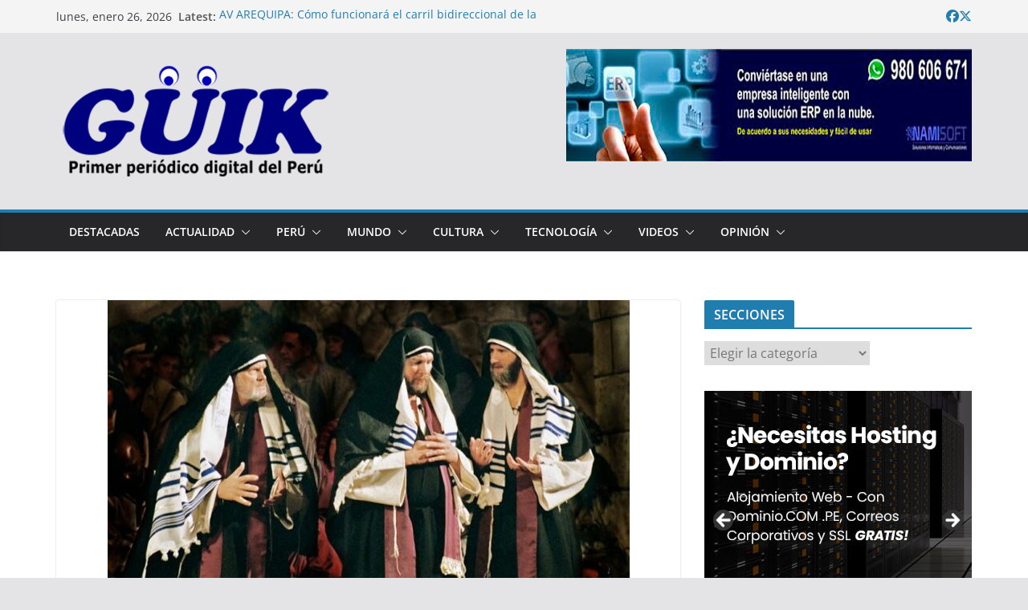

--- FILE ---
content_type: text/html; charset=UTF-8
request_url: http://guik.pe/fariseos-a-la-carta/
body_size: 146496
content:
		<!doctype html>
		<html lang="es">
		
<head>	
	<!-- Google tag (gtag.js) -->
<script async src="https://www.googletagmanager.com/gtag/js?id=G-SXC7SKWNE7"></script>
<script>
  window.dataLayer = window.dataLayer || [];
  function gtag(){dataLayer.push(arguments);}
  gtag('js', new Date());

  gtag('config', 'G-SXC7SKWNE7');
</script>
	
	<meta name="google-site-verification" content="cwVFUhKdld42-gUlfBHgCY1WVXgEuufs1VrQWc4urtY" />	

			<meta charset="UTF-8"/>
		<meta name="viewport" content="width=device-width, initial-scale=1">
		<link rel="profile" href="http://gmpg.org/xfn/11"/>
		
	<title>FARISEOS A LA CARTA &#8211; El primer periódico digital del Perú &#8211; GUIK</title>
<meta name='robots' content='max-image-preview:large' />
<link rel='dns-prefetch' href='//www.googletagmanager.com' />
<link rel="alternate" type="application/rss+xml" title="El primer periódico digital del Perú - GUIK &raquo; Feed" href="https://guik.pe/feed/" />
<link rel="alternate" type="application/rss+xml" title="El primer periódico digital del Perú - GUIK &raquo; Feed de los comentarios" href="https://guik.pe/comments/feed/" />
<link rel="alternate" type="application/rss+xml" title="El primer periódico digital del Perú - GUIK &raquo; Comentario FARISEOS A LA CARTA del feed" href="https://guik.pe/fariseos-a-la-carta/feed/" />
<link rel="alternate" title="oEmbed (JSON)" type="application/json+oembed" href="https://guik.pe/wp-json/oembed/1.0/embed?url=https%3A%2F%2Fguik.pe%2Ffariseos-a-la-carta%2F" />
<link rel="alternate" title="oEmbed (XML)" type="text/xml+oembed" href="https://guik.pe/wp-json/oembed/1.0/embed?url=https%3A%2F%2Fguik.pe%2Ffariseos-a-la-carta%2F&#038;format=xml" />
<style id='wp-img-auto-sizes-contain-inline-css' type='text/css'>
img:is([sizes=auto i],[sizes^="auto," i]){contain-intrinsic-size:3000px 1500px}
/*# sourceURL=wp-img-auto-sizes-contain-inline-css */
</style>
<style id='wp-emoji-styles-inline-css' type='text/css'>

	img.wp-smiley, img.emoji {
		display: inline !important;
		border: none !important;
		box-shadow: none !important;
		height: 1em !important;
		width: 1em !important;
		margin: 0 0.07em !important;
		vertical-align: -0.1em !important;
		background: none !important;
		padding: 0 !important;
	}
/*# sourceURL=wp-emoji-styles-inline-css */
</style>
<style id='wp-block-library-inline-css' type='text/css'>
:root{--wp-block-synced-color:#7a00df;--wp-block-synced-color--rgb:122,0,223;--wp-bound-block-color:var(--wp-block-synced-color);--wp-editor-canvas-background:#ddd;--wp-admin-theme-color:#007cba;--wp-admin-theme-color--rgb:0,124,186;--wp-admin-theme-color-darker-10:#006ba1;--wp-admin-theme-color-darker-10--rgb:0,107,160.5;--wp-admin-theme-color-darker-20:#005a87;--wp-admin-theme-color-darker-20--rgb:0,90,135;--wp-admin-border-width-focus:2px}@media (min-resolution:192dpi){:root{--wp-admin-border-width-focus:1.5px}}.wp-element-button{cursor:pointer}:root .has-very-light-gray-background-color{background-color:#eee}:root .has-very-dark-gray-background-color{background-color:#313131}:root .has-very-light-gray-color{color:#eee}:root .has-very-dark-gray-color{color:#313131}:root .has-vivid-green-cyan-to-vivid-cyan-blue-gradient-background{background:linear-gradient(135deg,#00d084,#0693e3)}:root .has-purple-crush-gradient-background{background:linear-gradient(135deg,#34e2e4,#4721fb 50%,#ab1dfe)}:root .has-hazy-dawn-gradient-background{background:linear-gradient(135deg,#faaca8,#dad0ec)}:root .has-subdued-olive-gradient-background{background:linear-gradient(135deg,#fafae1,#67a671)}:root .has-atomic-cream-gradient-background{background:linear-gradient(135deg,#fdd79a,#004a59)}:root .has-nightshade-gradient-background{background:linear-gradient(135deg,#330968,#31cdcf)}:root .has-midnight-gradient-background{background:linear-gradient(135deg,#020381,#2874fc)}:root{--wp--preset--font-size--normal:16px;--wp--preset--font-size--huge:42px}.has-regular-font-size{font-size:1em}.has-larger-font-size{font-size:2.625em}.has-normal-font-size{font-size:var(--wp--preset--font-size--normal)}.has-huge-font-size{font-size:var(--wp--preset--font-size--huge)}.has-text-align-center{text-align:center}.has-text-align-left{text-align:left}.has-text-align-right{text-align:right}.has-fit-text{white-space:nowrap!important}#end-resizable-editor-section{display:none}.aligncenter{clear:both}.items-justified-left{justify-content:flex-start}.items-justified-center{justify-content:center}.items-justified-right{justify-content:flex-end}.items-justified-space-between{justify-content:space-between}.screen-reader-text{border:0;clip-path:inset(50%);height:1px;margin:-1px;overflow:hidden;padding:0;position:absolute;width:1px;word-wrap:normal!important}.screen-reader-text:focus{background-color:#ddd;clip-path:none;color:#444;display:block;font-size:1em;height:auto;left:5px;line-height:normal;padding:15px 23px 14px;text-decoration:none;top:5px;width:auto;z-index:100000}html :where(.has-border-color){border-style:solid}html :where([style*=border-top-color]){border-top-style:solid}html :where([style*=border-right-color]){border-right-style:solid}html :where([style*=border-bottom-color]){border-bottom-style:solid}html :where([style*=border-left-color]){border-left-style:solid}html :where([style*=border-width]){border-style:solid}html :where([style*=border-top-width]){border-top-style:solid}html :where([style*=border-right-width]){border-right-style:solid}html :where([style*=border-bottom-width]){border-bottom-style:solid}html :where([style*=border-left-width]){border-left-style:solid}html :where(img[class*=wp-image-]){height:auto;max-width:100%}:where(figure){margin:0 0 1em}html :where(.is-position-sticky){--wp-admin--admin-bar--position-offset:var(--wp-admin--admin-bar--height,0px)}@media screen and (max-width:600px){html :where(.is-position-sticky){--wp-admin--admin-bar--position-offset:0px}}

/*# sourceURL=wp-block-library-inline-css */
</style><style id='wp-block-paragraph-inline-css' type='text/css'>
.is-small-text{font-size:.875em}.is-regular-text{font-size:1em}.is-large-text{font-size:2.25em}.is-larger-text{font-size:3em}.has-drop-cap:not(:focus):first-letter{float:left;font-size:8.4em;font-style:normal;font-weight:100;line-height:.68;margin:.05em .1em 0 0;text-transform:uppercase}body.rtl .has-drop-cap:not(:focus):first-letter{float:none;margin-left:.1em}p.has-drop-cap.has-background{overflow:hidden}:root :where(p.has-background){padding:1.25em 2.375em}:where(p.has-text-color:not(.has-link-color)) a{color:inherit}p.has-text-align-left[style*="writing-mode:vertical-lr"],p.has-text-align-right[style*="writing-mode:vertical-rl"]{rotate:180deg}
/*# sourceURL=http://guik.pe/wp-includes/blocks/paragraph/style.min.css */
</style>
<style id='global-styles-inline-css' type='text/css'>
:root{--wp--preset--aspect-ratio--square: 1;--wp--preset--aspect-ratio--4-3: 4/3;--wp--preset--aspect-ratio--3-4: 3/4;--wp--preset--aspect-ratio--3-2: 3/2;--wp--preset--aspect-ratio--2-3: 2/3;--wp--preset--aspect-ratio--16-9: 16/9;--wp--preset--aspect-ratio--9-16: 9/16;--wp--preset--color--black: #000000;--wp--preset--color--cyan-bluish-gray: #abb8c3;--wp--preset--color--white: #ffffff;--wp--preset--color--pale-pink: #f78da7;--wp--preset--color--vivid-red: #cf2e2e;--wp--preset--color--luminous-vivid-orange: #ff6900;--wp--preset--color--luminous-vivid-amber: #fcb900;--wp--preset--color--light-green-cyan: #7bdcb5;--wp--preset--color--vivid-green-cyan: #00d084;--wp--preset--color--pale-cyan-blue: #8ed1fc;--wp--preset--color--vivid-cyan-blue: #0693e3;--wp--preset--color--vivid-purple: #9b51e0;--wp--preset--gradient--vivid-cyan-blue-to-vivid-purple: linear-gradient(135deg,rgb(6,147,227) 0%,rgb(155,81,224) 100%);--wp--preset--gradient--light-green-cyan-to-vivid-green-cyan: linear-gradient(135deg,rgb(122,220,180) 0%,rgb(0,208,130) 100%);--wp--preset--gradient--luminous-vivid-amber-to-luminous-vivid-orange: linear-gradient(135deg,rgb(252,185,0) 0%,rgb(255,105,0) 100%);--wp--preset--gradient--luminous-vivid-orange-to-vivid-red: linear-gradient(135deg,rgb(255,105,0) 0%,rgb(207,46,46) 100%);--wp--preset--gradient--very-light-gray-to-cyan-bluish-gray: linear-gradient(135deg,rgb(238,238,238) 0%,rgb(169,184,195) 100%);--wp--preset--gradient--cool-to-warm-spectrum: linear-gradient(135deg,rgb(74,234,220) 0%,rgb(151,120,209) 20%,rgb(207,42,186) 40%,rgb(238,44,130) 60%,rgb(251,105,98) 80%,rgb(254,248,76) 100%);--wp--preset--gradient--blush-light-purple: linear-gradient(135deg,rgb(255,206,236) 0%,rgb(152,150,240) 100%);--wp--preset--gradient--blush-bordeaux: linear-gradient(135deg,rgb(254,205,165) 0%,rgb(254,45,45) 50%,rgb(107,0,62) 100%);--wp--preset--gradient--luminous-dusk: linear-gradient(135deg,rgb(255,203,112) 0%,rgb(199,81,192) 50%,rgb(65,88,208) 100%);--wp--preset--gradient--pale-ocean: linear-gradient(135deg,rgb(255,245,203) 0%,rgb(182,227,212) 50%,rgb(51,167,181) 100%);--wp--preset--gradient--electric-grass: linear-gradient(135deg,rgb(202,248,128) 0%,rgb(113,206,126) 100%);--wp--preset--gradient--midnight: linear-gradient(135deg,rgb(2,3,129) 0%,rgb(40,116,252) 100%);--wp--preset--font-size--small: 14px;--wp--preset--font-size--medium: 16px;--wp--preset--font-size--large: 18px;--wp--preset--font-size--x-large: 28px;--wp--preset--font-size--xx-large: 34px;--wp--preset--font-family--ibm-plex-serif: IBM Plex Serif, sans-serif;--wp--preset--font-family--inter: Inter, sans-serif;--wp--preset--spacing--20: 0.44rem;--wp--preset--spacing--30: 0.67rem;--wp--preset--spacing--40: 1rem;--wp--preset--spacing--50: 1.5rem;--wp--preset--spacing--60: 2.25rem;--wp--preset--spacing--70: 3.38rem;--wp--preset--spacing--80: 5.06rem;--wp--preset--shadow--natural: 6px 6px 9px rgba(0, 0, 0, 0.2);--wp--preset--shadow--deep: 12px 12px 50px rgba(0, 0, 0, 0.4);--wp--preset--shadow--sharp: 6px 6px 0px rgba(0, 0, 0, 0.2);--wp--preset--shadow--outlined: 6px 6px 0px -3px rgb(255, 255, 255), 6px 6px rgb(0, 0, 0);--wp--preset--shadow--crisp: 6px 6px 0px rgb(0, 0, 0);}:root { --wp--style--global--content-size: 760px;--wp--style--global--wide-size: 1160px; }:where(body) { margin: 0; }.wp-site-blocks > .alignleft { float: left; margin-right: 2em; }.wp-site-blocks > .alignright { float: right; margin-left: 2em; }.wp-site-blocks > .aligncenter { justify-content: center; margin-left: auto; margin-right: auto; }:where(.wp-site-blocks) > * { margin-block-start: 24px; margin-block-end: 0; }:where(.wp-site-blocks) > :first-child { margin-block-start: 0; }:where(.wp-site-blocks) > :last-child { margin-block-end: 0; }:root { --wp--style--block-gap: 24px; }:root :where(.is-layout-flow) > :first-child{margin-block-start: 0;}:root :where(.is-layout-flow) > :last-child{margin-block-end: 0;}:root :where(.is-layout-flow) > *{margin-block-start: 24px;margin-block-end: 0;}:root :where(.is-layout-constrained) > :first-child{margin-block-start: 0;}:root :where(.is-layout-constrained) > :last-child{margin-block-end: 0;}:root :where(.is-layout-constrained) > *{margin-block-start: 24px;margin-block-end: 0;}:root :where(.is-layout-flex){gap: 24px;}:root :where(.is-layout-grid){gap: 24px;}.is-layout-flow > .alignleft{float: left;margin-inline-start: 0;margin-inline-end: 2em;}.is-layout-flow > .alignright{float: right;margin-inline-start: 2em;margin-inline-end: 0;}.is-layout-flow > .aligncenter{margin-left: auto !important;margin-right: auto !important;}.is-layout-constrained > .alignleft{float: left;margin-inline-start: 0;margin-inline-end: 2em;}.is-layout-constrained > .alignright{float: right;margin-inline-start: 2em;margin-inline-end: 0;}.is-layout-constrained > .aligncenter{margin-left: auto !important;margin-right: auto !important;}.is-layout-constrained > :where(:not(.alignleft):not(.alignright):not(.alignfull)){max-width: var(--wp--style--global--content-size);margin-left: auto !important;margin-right: auto !important;}.is-layout-constrained > .alignwide{max-width: var(--wp--style--global--wide-size);}body .is-layout-flex{display: flex;}.is-layout-flex{flex-wrap: wrap;align-items: center;}.is-layout-flex > :is(*, div){margin: 0;}body .is-layout-grid{display: grid;}.is-layout-grid > :is(*, div){margin: 0;}body{padding-top: 0px;padding-right: 0px;padding-bottom: 0px;padding-left: 0px;}a:where(:not(.wp-element-button)){text-decoration: underline;}:root :where(.wp-element-button, .wp-block-button__link){background-color: #32373c;border-width: 0;color: #fff;font-family: inherit;font-size: inherit;font-style: inherit;font-weight: inherit;letter-spacing: inherit;line-height: inherit;padding-top: calc(0.667em + 2px);padding-right: calc(1.333em + 2px);padding-bottom: calc(0.667em + 2px);padding-left: calc(1.333em + 2px);text-decoration: none;text-transform: inherit;}.has-black-color{color: var(--wp--preset--color--black) !important;}.has-cyan-bluish-gray-color{color: var(--wp--preset--color--cyan-bluish-gray) !important;}.has-white-color{color: var(--wp--preset--color--white) !important;}.has-pale-pink-color{color: var(--wp--preset--color--pale-pink) !important;}.has-vivid-red-color{color: var(--wp--preset--color--vivid-red) !important;}.has-luminous-vivid-orange-color{color: var(--wp--preset--color--luminous-vivid-orange) !important;}.has-luminous-vivid-amber-color{color: var(--wp--preset--color--luminous-vivid-amber) !important;}.has-light-green-cyan-color{color: var(--wp--preset--color--light-green-cyan) !important;}.has-vivid-green-cyan-color{color: var(--wp--preset--color--vivid-green-cyan) !important;}.has-pale-cyan-blue-color{color: var(--wp--preset--color--pale-cyan-blue) !important;}.has-vivid-cyan-blue-color{color: var(--wp--preset--color--vivid-cyan-blue) !important;}.has-vivid-purple-color{color: var(--wp--preset--color--vivid-purple) !important;}.has-black-background-color{background-color: var(--wp--preset--color--black) !important;}.has-cyan-bluish-gray-background-color{background-color: var(--wp--preset--color--cyan-bluish-gray) !important;}.has-white-background-color{background-color: var(--wp--preset--color--white) !important;}.has-pale-pink-background-color{background-color: var(--wp--preset--color--pale-pink) !important;}.has-vivid-red-background-color{background-color: var(--wp--preset--color--vivid-red) !important;}.has-luminous-vivid-orange-background-color{background-color: var(--wp--preset--color--luminous-vivid-orange) !important;}.has-luminous-vivid-amber-background-color{background-color: var(--wp--preset--color--luminous-vivid-amber) !important;}.has-light-green-cyan-background-color{background-color: var(--wp--preset--color--light-green-cyan) !important;}.has-vivid-green-cyan-background-color{background-color: var(--wp--preset--color--vivid-green-cyan) !important;}.has-pale-cyan-blue-background-color{background-color: var(--wp--preset--color--pale-cyan-blue) !important;}.has-vivid-cyan-blue-background-color{background-color: var(--wp--preset--color--vivid-cyan-blue) !important;}.has-vivid-purple-background-color{background-color: var(--wp--preset--color--vivid-purple) !important;}.has-black-border-color{border-color: var(--wp--preset--color--black) !important;}.has-cyan-bluish-gray-border-color{border-color: var(--wp--preset--color--cyan-bluish-gray) !important;}.has-white-border-color{border-color: var(--wp--preset--color--white) !important;}.has-pale-pink-border-color{border-color: var(--wp--preset--color--pale-pink) !important;}.has-vivid-red-border-color{border-color: var(--wp--preset--color--vivid-red) !important;}.has-luminous-vivid-orange-border-color{border-color: var(--wp--preset--color--luminous-vivid-orange) !important;}.has-luminous-vivid-amber-border-color{border-color: var(--wp--preset--color--luminous-vivid-amber) !important;}.has-light-green-cyan-border-color{border-color: var(--wp--preset--color--light-green-cyan) !important;}.has-vivid-green-cyan-border-color{border-color: var(--wp--preset--color--vivid-green-cyan) !important;}.has-pale-cyan-blue-border-color{border-color: var(--wp--preset--color--pale-cyan-blue) !important;}.has-vivid-cyan-blue-border-color{border-color: var(--wp--preset--color--vivid-cyan-blue) !important;}.has-vivid-purple-border-color{border-color: var(--wp--preset--color--vivid-purple) !important;}.has-vivid-cyan-blue-to-vivid-purple-gradient-background{background: var(--wp--preset--gradient--vivid-cyan-blue-to-vivid-purple) !important;}.has-light-green-cyan-to-vivid-green-cyan-gradient-background{background: var(--wp--preset--gradient--light-green-cyan-to-vivid-green-cyan) !important;}.has-luminous-vivid-amber-to-luminous-vivid-orange-gradient-background{background: var(--wp--preset--gradient--luminous-vivid-amber-to-luminous-vivid-orange) !important;}.has-luminous-vivid-orange-to-vivid-red-gradient-background{background: var(--wp--preset--gradient--luminous-vivid-orange-to-vivid-red) !important;}.has-very-light-gray-to-cyan-bluish-gray-gradient-background{background: var(--wp--preset--gradient--very-light-gray-to-cyan-bluish-gray) !important;}.has-cool-to-warm-spectrum-gradient-background{background: var(--wp--preset--gradient--cool-to-warm-spectrum) !important;}.has-blush-light-purple-gradient-background{background: var(--wp--preset--gradient--blush-light-purple) !important;}.has-blush-bordeaux-gradient-background{background: var(--wp--preset--gradient--blush-bordeaux) !important;}.has-luminous-dusk-gradient-background{background: var(--wp--preset--gradient--luminous-dusk) !important;}.has-pale-ocean-gradient-background{background: var(--wp--preset--gradient--pale-ocean) !important;}.has-electric-grass-gradient-background{background: var(--wp--preset--gradient--electric-grass) !important;}.has-midnight-gradient-background{background: var(--wp--preset--gradient--midnight) !important;}.has-small-font-size{font-size: var(--wp--preset--font-size--small) !important;}.has-medium-font-size{font-size: var(--wp--preset--font-size--medium) !important;}.has-large-font-size{font-size: var(--wp--preset--font-size--large) !important;}.has-x-large-font-size{font-size: var(--wp--preset--font-size--x-large) !important;}.has-xx-large-font-size{font-size: var(--wp--preset--font-size--xx-large) !important;}.has-ibm-plex-serif-font-family{font-family: var(--wp--preset--font-family--ibm-plex-serif) !important;}.has-inter-font-family{font-family: var(--wp--preset--font-family--inter) !important;}
/*# sourceURL=global-styles-inline-css */
</style>

<link rel='stylesheet' id='ssb-front-css-css' href='http://guik.pe/wp-content/plugins/simple-social-buttons/assets/css/front.css?ver=6.1.0' type='text/css' media='all' />
<link rel='stylesheet' id='chld_thm_cfg_parent-css' href='http://guik.pe/wp-content/themes/colormag/style.css?ver=6.9' type='text/css' media='all' />
<link rel='stylesheet' id='colormag_style-css' href='http://guik.pe/wp-content/themes/colormag-child/style.css?ver=1769458005' type='text/css' media='all' />
<style id='colormag_style-inline-css' type='text/css'>
@media screen and (min-width: 992px) {.cm-primary{width:70%;}}.cm-header .cm-menu-toggle svg,
			.cm-header .cm-menu-toggle svg{fill:#fff;}.cm-footer-bar-area .cm-footer-bar__2 a{color:#207daf;}@media screen and (min-width: 992px) {.cm-primary{width:70%;}}.cm-header .cm-menu-toggle svg,
			.cm-header .cm-menu-toggle svg{fill:#fff;}.cm-footer-bar-area .cm-footer-bar__2 a{color:#207daf;}.cm-header-builder .cm-main-row{height:px;}:root{--top-grid-columns: 4;
			--main-grid-columns: 4;
			--bottom-grid-columns: 2;
			}.cm-footer-builder .cm-footer-bottom-row .cm-footer-col{flex-direction: column;}.cm-footer-builder .cm-footer-main-row .cm-footer-col{flex-direction: column;}.cm-footer-builder .cm-footer-top-row .cm-footer-col{flex-direction: column;} :root{--colormag-color-1: #eaf3fb;--colormag-color-2: #bfdcf3;--colormag-color-3: #94c4eb;--colormag-color-4: #6aace2;--colormag-color-5: #257bc1;--colormag-color-6: #1d6096;--colormag-color-7: #15446b;--colormag-color-8: #0c2941;--colormag-color-9: #040e16;}
/*# sourceURL=colormag_style-inline-css */
</style>
<link rel='stylesheet' id='font-awesome-all-css' href='http://guik.pe/wp-content/themes/colormag/inc/customizer/customind/assets/fontawesome/v6/css/all.min.css?ver=6.2.4' type='text/css' media='all' />
<link rel='stylesheet' id='font-awesome-4-css' href='http://guik.pe/wp-content/themes/colormag/assets/library/font-awesome/css/v4-shims.min.css?ver=4.7.0' type='text/css' media='all' />
<style id='akismet-widget-style-inline-css' type='text/css'>

			.a-stats {
				--akismet-color-mid-green: #357b49;
				--akismet-color-white: #fff;
				--akismet-color-light-grey: #f6f7f7;

				max-width: 350px;
				width: auto;
			}

			.a-stats * {
				all: unset;
				box-sizing: border-box;
			}

			.a-stats strong {
				font-weight: 600;
			}

			.a-stats a.a-stats__link,
			.a-stats a.a-stats__link:visited,
			.a-stats a.a-stats__link:active {
				background: var(--akismet-color-mid-green);
				border: none;
				box-shadow: none;
				border-radius: 8px;
				color: var(--akismet-color-white);
				cursor: pointer;
				display: block;
				font-family: -apple-system, BlinkMacSystemFont, 'Segoe UI', 'Roboto', 'Oxygen-Sans', 'Ubuntu', 'Cantarell', 'Helvetica Neue', sans-serif;
				font-weight: 500;
				padding: 12px;
				text-align: center;
				text-decoration: none;
				transition: all 0.2s ease;
			}

			/* Extra specificity to deal with TwentyTwentyOne focus style */
			.widget .a-stats a.a-stats__link:focus {
				background: var(--akismet-color-mid-green);
				color: var(--akismet-color-white);
				text-decoration: none;
			}

			.a-stats a.a-stats__link:hover {
				filter: brightness(110%);
				box-shadow: 0 4px 12px rgba(0, 0, 0, 0.06), 0 0 2px rgba(0, 0, 0, 0.16);
			}

			.a-stats .count {
				color: var(--akismet-color-white);
				display: block;
				font-size: 1.5em;
				line-height: 1.4;
				padding: 0 13px;
				white-space: nowrap;
			}
		
/*# sourceURL=akismet-widget-style-inline-css */
</style>
<script type="text/javascript" src="http://guik.pe/wp-includes/js/jquery/jquery.min.js?ver=3.7.1" id="jquery-core-js"></script>
<script type="text/javascript" src="http://guik.pe/wp-includes/js/jquery/jquery-migrate.min.js?ver=3.4.1" id="jquery-migrate-js"></script>
<link rel="https://api.w.org/" href="https://guik.pe/wp-json/" /><link rel="alternate" title="JSON" type="application/json" href="https://guik.pe/wp-json/wp/v2/posts/78639" /><link rel="EditURI" type="application/rsd+xml" title="RSD" href="https://guik.pe/xmlrpc.php?rsd" />
<meta name="generator" content="WordPress 6.9" />
<link rel="canonical" href="https://guik.pe/fariseos-a-la-carta/" />
<link rel='shortlink' href='https://guik.pe/?p=78639' />
<meta name="generator" content="Site Kit by Google 1.160.0" /> <style media="screen">

		.simplesocialbuttons.simplesocialbuttons_inline .ssb-fb-like, .simplesocialbuttons.simplesocialbuttons_inline amp-facebook-like {
	  margin: ;
	}
		 /*inline margin*/
	
	
	
	
		.simplesocialbuttons.simplesocialbuttons_inline.simplesocial-flat-button-border button{
	  margin: ;
	}
	
	
			 /*margin-digbar*/

	
	
	
	
	
	
	
</style>

<!-- Open Graph Meta Tags generated by Simple Social Buttons 6.1.0 -->
<meta property="og:title" content="FARISEOS A LA CARTA - El primer periódico digital del Perú - GUIK" />
<meta property="og:description" content="Por: C&eacute;sar Campos R. Nada m&aacute;s pat&eacute;tico en nuestro escenario que la farsa impuesta como retrato de aparente promoci&oacute;n c&iacute;vica, constitucional y democr&aacute;tica por parte de un grupo de personajes &iacute;ntegros e identificados con la ley, avasallados por otro siniestro, autocr&aacute;tico y vil que babea triunfos p&iacute;rricos, los cuales pronto ser&aacute;n desconocidos por la comunidad internacional civilizada. Lo cierto es&hellip;" />
<meta property="og:url" content="https://guik.pe/fariseos-a-la-carta/" />
<meta property="og:site_name" content="El primer periódico digital del Perú - GUIK" />
<meta property="og:image" content="https://guik.pe/wp-content/uploads/2024/03/fariseo-e1710079992254.jpg" />
<meta name="twitter:card" content="summary_large_image" />
<meta name="twitter:description" content="Por: C&eacute;sar Campos R. Nada m&aacute;s pat&eacute;tico en nuestro escenario que la farsa impuesta como retrato de aparente promoci&oacute;n c&iacute;vica, constitucional y democr&aacute;tica por parte de un grupo de personajes &iacute;ntegros e identificados con la ley, avasallados por otro siniestro, autocr&aacute;tico y vil que babea triunfos p&iacute;rricos, los cuales pronto ser&aacute;n desconocidos por la comunidad internacional civilizada. Lo cierto es&hellip;" />
<meta name="twitter:title" content="FARISEOS A LA CARTA - El primer periódico digital del Perú - GUIK" />
<meta property="twitter:image" content="https://guik.pe/wp-content/uploads/2024/03/fariseo-e1710079992254.jpg" />
		<script>
			var jabvfcr = {
				selector: "DIV.copyright",
				manipulation: "html",
				html: 'Diseño de página web: <a href="https://talentuperu.com/">talentuperu</a>'
			};
		</script>
		<link rel="pingback" href="http://guik.pe/xmlrpc.php"><style class='wp-fonts-local' type='text/css'>
@font-face{font-family:"IBM Plex Serif";font-style:normal;font-weight:400;font-display:fallback;src:url('http://guik.pe/wp-content/themes/colormag/assets/fonts/IBMPlexSerif-Regular.woff2') format('woff2');}
@font-face{font-family:"IBM Plex Serif";font-style:normal;font-weight:700;font-display:fallback;src:url('http://guik.pe/wp-content/themes/colormag/assets/fonts/IBMPlexSerif-Bold.woff2') format('woff2');}
@font-face{font-family:"IBM Plex Serif";font-style:normal;font-weight:600;font-display:fallback;src:url('http://guik.pe/wp-content/themes/colormag/assets/fonts/IBMPlexSerif-SemiBold.woff2') format('woff2');}
@font-face{font-family:Inter;font-style:normal;font-weight:400;font-display:fallback;src:url('http://guik.pe/wp-content/themes/colormag/assets/fonts/Inter-Regular.woff2') format('woff2');}
</style>
<link rel="icon" href="https://guik.pe/wp-content/uploads/2025/04/cropped-ico-logo-guik-2025-32x32.webp" sizes="32x32" />
<link rel="icon" href="https://guik.pe/wp-content/uploads/2025/04/cropped-ico-logo-guik-2025-192x192.webp" sizes="192x192" />
<link rel="apple-touch-icon" href="https://guik.pe/wp-content/uploads/2025/04/cropped-ico-logo-guik-2025-180x180.webp" />
<meta name="msapplication-TileImage" content="https://guik.pe/wp-content/uploads/2025/04/cropped-ico-logo-guik-2025-270x270.webp" />
		<style type="text/css" id="wp-custom-css">
			.social-links .fa-x-twitter {
	color: #1bb2e9;
}
.share .fa-x-twitter {
	color: #55acee;
}
.author-social-sites .fa-x-twitter, .author-social-sites .fa-facebook, .author-social-sites .fa-google-plus, .author-social-sites .fa-flickr, .author-social-sites .fa-linkedin, .author-social-sites .fa-instagram, .author-social-sites .fa-youtube, .author-social-sites .fa-tumblr {
	font-size: 25px;
	padding: 5px;
}
.author-social-sites .fa-x-twitter {
	color: #55acee;
}
		</style>
		
<link rel='stylesheet' id='metaslider-flex-slider-css' href='http://guik.pe/wp-content/plugins/ml-slider/assets/sliders/flexslider/flexslider.css?ver=3.97.0' type='text/css' media='all' property='stylesheet' />
<link rel='stylesheet' id='metaslider-public-css' href='http://guik.pe/wp-content/plugins/ml-slider/assets/metaslider/public.css?ver=3.97.0' type='text/css' media='all' property='stylesheet' />
<style id='metaslider-public-inline-css' type='text/css'>
@media only screen and (max-width: 767px) {body.metaslider-plugin:after { display: none; content: "smartphone"; } .hide-arrows-smartphone .flex-direction-nav, .hide-navigation-smartphone .flex-control-paging, .hide-navigation-smartphone .flex-control-nav, .hide-navigation-smartphone .filmstrip, .hide-slideshow-smartphone, .metaslider-hidden-content.hide-smartphone{ display: none!important; }}@media only screen and (min-width : 768px) and (max-width: 1023px) {body.metaslider-plugin:after { display: none; content: "tablet"; } .hide-arrows-tablet .flex-direction-nav, .hide-navigation-tablet .flex-control-paging, .hide-navigation-tablet .flex-control-nav, .hide-navigation-tablet .filmstrip, .hide-slideshow-tablet, .metaslider-hidden-content.hide-tablet{ display: none!important; }}@media only screen and (min-width : 1024px) and (max-width: 1439px) {body.metaslider-plugin:after { display: none; content: "laptop"; } .hide-arrows-laptop .flex-direction-nav, .hide-navigation-laptop .flex-control-paging, .hide-navigation-laptop .flex-control-nav, .hide-navigation-laptop .filmstrip, .hide-slideshow-laptop, .metaslider-hidden-content.hide-laptop{ display: none!important; }}@media only screen and (min-width : 1440px) {body.metaslider-plugin:after { display: none; content: "desktop"; } .hide-arrows-desktop .flex-direction-nav, .hide-navigation-desktop .flex-control-paging, .hide-navigation-desktop .flex-control-nav, .hide-navigation-desktop .filmstrip, .hide-slideshow-desktop, .metaslider-hidden-content.hide-desktop{ display: none!important; }}
@media only screen and (max-width: 767px) {body.metaslider-plugin:after { display: none; content: "smartphone"; } .hide-arrows-smartphone .flex-direction-nav, .hide-navigation-smartphone .flex-control-paging, .hide-navigation-smartphone .flex-control-nav, .hide-navigation-smartphone .filmstrip, .hide-slideshow-smartphone, .metaslider-hidden-content.hide-smartphone{ display: none!important; }}@media only screen and (min-width : 768px) and (max-width: 1023px) {body.metaslider-plugin:after { display: none; content: "tablet"; } .hide-arrows-tablet .flex-direction-nav, .hide-navigation-tablet .flex-control-paging, .hide-navigation-tablet .flex-control-nav, .hide-navigation-tablet .filmstrip, .hide-slideshow-tablet, .metaslider-hidden-content.hide-tablet{ display: none!important; }}@media only screen and (min-width : 1024px) and (max-width: 1439px) {body.metaslider-plugin:after { display: none; content: "laptop"; } .hide-arrows-laptop .flex-direction-nav, .hide-navigation-laptop .flex-control-paging, .hide-navigation-laptop .flex-control-nav, .hide-navigation-laptop .filmstrip, .hide-slideshow-laptop, .metaslider-hidden-content.hide-laptop{ display: none!important; }}@media only screen and (min-width : 1440px) {body.metaslider-plugin:after { display: none; content: "desktop"; } .hide-arrows-desktop .flex-direction-nav, .hide-navigation-desktop .flex-control-paging, .hide-navigation-desktop .flex-control-nav, .hide-navigation-desktop .filmstrip, .hide-slideshow-desktop, .metaslider-hidden-content.hide-desktop{ display: none!important; }}
@media only screen and (max-width: 767px) {body.metaslider-plugin:after { display: none; content: "smartphone"; } .hide-arrows-smartphone .flex-direction-nav, .hide-navigation-smartphone .flex-control-paging, .hide-navigation-smartphone .flex-control-nav, .hide-navigation-smartphone .filmstrip, .hide-slideshow-smartphone, .metaslider-hidden-content.hide-smartphone{ display: none!important; }}@media only screen and (min-width : 768px) and (max-width: 1023px) {body.metaslider-plugin:after { display: none; content: "tablet"; } .hide-arrows-tablet .flex-direction-nav, .hide-navigation-tablet .flex-control-paging, .hide-navigation-tablet .flex-control-nav, .hide-navigation-tablet .filmstrip, .hide-slideshow-tablet, .metaslider-hidden-content.hide-tablet{ display: none!important; }}@media only screen and (min-width : 1024px) and (max-width: 1439px) {body.metaslider-plugin:after { display: none; content: "laptop"; } .hide-arrows-laptop .flex-direction-nav, .hide-navigation-laptop .flex-control-paging, .hide-navigation-laptop .flex-control-nav, .hide-navigation-laptop .filmstrip, .hide-slideshow-laptop, .metaslider-hidden-content.hide-laptop{ display: none!important; }}@media only screen and (min-width : 1440px) {body.metaslider-plugin:after { display: none; content: "desktop"; } .hide-arrows-desktop .flex-direction-nav, .hide-navigation-desktop .flex-control-paging, .hide-navigation-desktop .flex-control-nav, .hide-navigation-desktop .filmstrip, .hide-slideshow-desktop, .metaslider-hidden-content.hide-desktop{ display: none!important; }}
@media only screen and (max-width: 767px) {body.metaslider-plugin:after { display: none; content: "smartphone"; } .hide-arrows-smartphone .flex-direction-nav, .hide-navigation-smartphone .flex-control-paging, .hide-navigation-smartphone .flex-control-nav, .hide-navigation-smartphone .filmstrip, .hide-slideshow-smartphone, .metaslider-hidden-content.hide-smartphone{ display: none!important; }}@media only screen and (min-width : 768px) and (max-width: 1023px) {body.metaslider-plugin:after { display: none; content: "tablet"; } .hide-arrows-tablet .flex-direction-nav, .hide-navigation-tablet .flex-control-paging, .hide-navigation-tablet .flex-control-nav, .hide-navigation-tablet .filmstrip, .hide-slideshow-tablet, .metaslider-hidden-content.hide-tablet{ display: none!important; }}@media only screen and (min-width : 1024px) and (max-width: 1439px) {body.metaslider-plugin:after { display: none; content: "laptop"; } .hide-arrows-laptop .flex-direction-nav, .hide-navigation-laptop .flex-control-paging, .hide-navigation-laptop .flex-control-nav, .hide-navigation-laptop .filmstrip, .hide-slideshow-laptop, .metaslider-hidden-content.hide-laptop{ display: none!important; }}@media only screen and (min-width : 1440px) {body.metaslider-plugin:after { display: none; content: "desktop"; } .hide-arrows-desktop .flex-direction-nav, .hide-navigation-desktop .flex-control-paging, .hide-navigation-desktop .flex-control-nav, .hide-navigation-desktop .filmstrip, .hide-slideshow-desktop, .metaslider-hidden-content.hide-desktop{ display: none!important; }}
/*# sourceURL=metaslider-public-inline-css */
</style>
</head>

<body class="wp-singular post-template-default single single-post postid-78639 single-format-standard wp-custom-logo wp-embed-responsive wp-theme-colormag wp-child-theme-colormag-child metaslider-plugin cm-header-layout-1 adv-style-1  wide cm-started-content">




		<div id="page" class="hfeed site">
				<a class="skip-link screen-reader-text" href="#main">Saltar al contenido</a>
		
<header id="cm-masthead" class="cm-header-builder cm-layout-1-style-1 cm-full-width"><div class="cm-row cm-desktop-row cm-main-header"><div class="cm-header-top-row"><div class="cm-container"><div class="cm-top-row"><div class="cm-header-left-col">
<div class="date-in-header">
	lunes, enero 26, 2026</div>

	<div class="breaking-news">
		<strong class="breaking-news-latest">Latest:</strong>

		<ul class="newsticker">
							<li>
					<a href="https://guik.pe/elecciones-2026-este-29-de-enero-el-sorteo-nacional-de-miembros-de-mesa/" title="ELECCIONES 2026:  Este 29 de enero el sorteo nacional de miembros de mesa">
						ELECCIONES 2026:  Este 29 de enero el sorteo nacional de miembros de mesa					</a>
				</li>
							<li>
					<a href="https://guik.pe/javier-prado-este-lunes-26-se-inician-desvios-por-obras-de-via-rapida-en-la-molina/" title="JAVIER PRADO: Este lunes 26 se inician desvíos por obras de vía rápida en La Molina">
						JAVIER PRADO: Este lunes 26 se inician desvíos por obras de vía rápida en La Molina					</a>
				</li>
							<li>
					<a href="https://guik.pe/av-arequipa-como-funcionara-el-carril-bidireccional-de-la-via-exclusiva-y-desde-cuando/" title="AV AREQUIPA: Cómo funcionará el carril bidireccional de la vía exclusiva y desde cuándo">
						AV AREQUIPA: Cómo funcionará el carril bidireccional de la vía exclusiva y desde cuándo					</a>
				</li>
							<li>
					<a href="https://guik.pe/opinion-el-socio-chino/" title="OPINIÓN/ El socio chino">
						OPINIÓN/ El socio chino					</a>
				</li>
							<li>
					<a href="https://guik.pe/opinion-el-riesgo-del-vacio-la-vacancia-en-la-antesala-electoral/" title="OPINIÓN/ El riesgo del vacío: la vacancia en la antesala electoral">
						OPINIÓN/ El riesgo del vacío: la vacancia en la antesala electoral					</a>
				</li>
					</ul>
	</div>

</div><div class="cm-header-center-col"></div><div class="cm-header-right-col">
	<div class="social-icons header-social-icons social-default">
									<a href="https://www.facebook.com/profile.php?id=100063579176436" target="_blank" rel="noopener noreferrer">
					<i class="fa-brands fa-facebook"></i>
				</a>
												<a href="https://x.com/guikpe" target="_blank" rel="noopener noreferrer">
					<i class="fa-brands fa-x-twitter"></i>
				</a>
						</div>
</div></div></div></div><div class="cm-header-main-row"><div class="cm-container"><div class="cm-main-row"><div class="cm-header-left-col">	<div id="cm-site-branding" class="cm-site-branding">
		<a href="https://guik.pe/" class="custom-logo-link" rel="home"><img width="350" height="138" src="https://guik.pe/wp-content/uploads/2025/04/cropped-Logo-Guik-Nuevo-Cabecera.png" class="custom-logo" alt="El primer periódico digital del Perú &#8211; GUIK" decoding="async" srcset="https://guik.pe/wp-content/uploads/2025/04/cropped-Logo-Guik-Nuevo-Cabecera.png 350w, https://guik.pe/wp-content/uploads/2025/04/cropped-Logo-Guik-Nuevo-Cabecera-300x118.png 300w" sizes="(max-width: 350px) 100vw, 350px" /></a>	</div><!-- #cm-site-branding -->

	<div id="cm-site-info" class="">
		
			</div><!-- #cm-site-info -->
	</div><div class="cm-header-center-col"></div><div class="cm-header-right-col"><aside id="metaslider_widget-4" class="widget widget_metaslider_widget clearfix widget-colormag_header_sidebar"><div id="metaslider-id-1115" style="width: 100%; margin: 0 auto;" class="ml-slider-3-97-0 metaslider metaslider-flex metaslider-1115 ml-slider ms-theme-default" role="region" aria-roledescription="Slideshow" aria-label="Banners Cabecera" data-width="728">
    <div id="metaslider_container_1115">
        <div id="metaslider_1115">
            <ul class='slides'>
                <li style="display: block; width: 100%;" class="slide-1116 ms-image " aria-roledescription="slide" aria-label="slide-1116" data-date="2019-10-06 02:06:22"><a href="http://www.namisoftperu.com" target="_blank" class="metaslider_image_link"><img width="505" height="140" src="https://guik.pe/wp-content/uploads/2023/06/baner-namisoft-2.jpg" class="slider-1115 slide-1116" alt="Namisoft" rel="" title="Namisoft" decoding="async" fetchpriority="high" srcset="https://guik.pe/wp-content/uploads/2023/06/baner-namisoft-2.jpg 505w, https://guik.pe/wp-content/uploads/2023/06/baner-namisoft-2-300x83.jpg 300w" sizes="(max-width: 505px) 100vw, 505px" /></a></li>
            </ul>
        </div>
        
    </div>
</div></aside></div></div></div></div><div class="cm-header-bottom-row"><div class="cm-container"><div class="cm-bottom-row"><div class="cm-header-left-col">
<nav id="cm-primary-nav" class="cm-primary-nav">
	<ul id="cm-primary-menu" class="cm-primary-menu"><li id="menu-item-103915" class="menu-item menu-item-type-taxonomy menu-item-object-category current-post-ancestor current-menu-parent current-post-parent menu-item-103915"><a href="https://guik.pe/category/destacadas/">DESTACADAS</a></li>
<li id="menu-item-103916" class="menu-item menu-item-type-taxonomy menu-item-object-category menu-item-has-children menu-item-103916"><a href="https://guik.pe/category/actualidad/">ACTUALIDAD</a><span role="button" tabindex="0" class="cm-submenu-toggle" onkeypress=""><svg class="cm-icon" xmlns="http://www.w3.org/2000/svg" xml:space="preserve" viewBox="0 0 24 24"><path d="M12 17.5c-.3 0-.5-.1-.7-.3l-9-9c-.4-.4-.4-1 0-1.4s1-.4 1.4 0l8.3 8.3 8.3-8.3c.4-.4 1-.4 1.4 0s.4 1 0 1.4l-9 9c-.2.2-.4.3-.7.3z"/></svg></span>
<ul class="sub-menu">
	<li id="menu-item-103917" class="menu-item menu-item-type-taxonomy menu-item-object-category menu-item-has-children menu-item-103917"><a href="https://guik.pe/category/politica/">POLÍTICA</a><span role="button" tabindex="0" class="cm-submenu-toggle" onkeypress=""><svg class="cm-icon" xmlns="http://www.w3.org/2000/svg" xml:space="preserve" viewBox="0 0 24 24"><path d="M12 17.5c-.3 0-.5-.1-.7-.3l-9-9c-.4-.4-.4-1 0-1.4s1-.4 1.4 0l8.3 8.3 8.3-8.3c.4-.4 1-.4 1.4 0s.4 1 0 1.4l-9 9c-.2.2-.4.3-.7.3z"/></svg></span>
	<ul class="sub-menu">
		<li id="menu-item-103919" class="menu-item menu-item-type-taxonomy menu-item-object-category menu-item-103919"><a href="https://guik.pe/category/elecciones-2026/">ELECCIONES 2026</a></li>
		<li id="menu-item-103918" class="menu-item menu-item-type-taxonomy menu-item-object-category menu-item-103918"><a href="https://guik.pe/category/politica/congreso/">CONGRESO</a></li>
		<li id="menu-item-103920" class="menu-item menu-item-type-taxonomy menu-item-object-category menu-item-103920"><a href="https://guik.pe/category/politica/gobierno/">GOBIERNO</a></li>
		<li id="menu-item-103921" class="menu-item menu-item-type-taxonomy menu-item-object-category menu-item-103921"><a href="https://guik.pe/category/politica/martillazo-politico/">MARTILLAZO POLÍTICO</a></li>
	</ul>
</li>
	<li id="menu-item-103922" class="menu-item menu-item-type-taxonomy menu-item-object-category menu-item-103922"><a href="https://guik.pe/category/actualidad/informe/">INFORME</a></li>
	<li id="menu-item-103923" class="menu-item menu-item-type-taxonomy menu-item-object-category menu-item-103923"><a href="https://guik.pe/category/actualidad/inteligencia/">INTELIGENCIA</a></li>
	<li id="menu-item-103924" class="menu-item menu-item-type-taxonomy menu-item-object-category menu-item-103924"><a href="https://guik.pe/category/actualidad/judicial/">JUDICIAL</a></li>
	<li id="menu-item-103925" class="menu-item menu-item-type-taxonomy menu-item-object-category menu-item-103925"><a href="https://guik.pe/category/actualidad/laboral/">LABORAL</a></li>
	<li id="menu-item-103926" class="menu-item menu-item-type-taxonomy menu-item-object-category menu-item-103926"><a href="https://guik.pe/category/actualidad/mineria/">MINERÍA</a></li>
	<li id="menu-item-103927" class="menu-item menu-item-type-taxonomy menu-item-object-category menu-item-103927"><a href="https://guik.pe/category/actualidad/negocios/">NEGOCIOS</a></li>
	<li id="menu-item-103928" class="menu-item menu-item-type-taxonomy menu-item-object-category menu-item-103928"><a href="https://guik.pe/category/economia/">ECONOMÍA</a></li>
	<li id="menu-item-103929" class="menu-item menu-item-type-taxonomy menu-item-object-category menu-item-103929"><a href="https://guik.pe/category/deportes/">DEPORTES</a></li>
	<li id="menu-item-103930" class="menu-item menu-item-type-taxonomy menu-item-object-category menu-item-103930"><a href="https://guik.pe/category/actualidad/agricultura/">AGRICULTURA</a></li>
</ul>
</li>
<li id="menu-item-103931" class="menu-item menu-item-type-taxonomy menu-item-object-category menu-item-has-children menu-item-103931"><a href="https://guik.pe/category/peru/">PERÚ</a><span role="button" tabindex="0" class="cm-submenu-toggle" onkeypress=""><svg class="cm-icon" xmlns="http://www.w3.org/2000/svg" xml:space="preserve" viewBox="0 0 24 24"><path d="M12 17.5c-.3 0-.5-.1-.7-.3l-9-9c-.4-.4-.4-1 0-1.4s1-.4 1.4 0l8.3 8.3 8.3-8.3c.4-.4 1-.4 1.4 0s.4 1 0 1.4l-9 9c-.2.2-.4.3-.7.3z"/></svg></span>
<ul class="sub-menu">
	<li id="menu-item-103933" class="menu-item menu-item-type-taxonomy menu-item-object-category menu-item-103933"><a href="https://guik.pe/category/peru/lima/">LIMA</a></li>
	<li id="menu-item-103934" class="menu-item menu-item-type-taxonomy menu-item-object-category menu-item-103934"><a href="https://guik.pe/category/peru/regiones/">REGIONES</a></li>
	<li id="menu-item-103932" class="menu-item menu-item-type-taxonomy menu-item-object-category menu-item-103932"><a href="https://guik.pe/category/peru/crinicas-provincianes/">CRÓNICAS PROVINCIANAS</a></li>
</ul>
</li>
<li id="menu-item-103935" class="menu-item menu-item-type-taxonomy menu-item-object-category menu-item-has-children menu-item-103935"><a href="https://guik.pe/category/mundo/">MUNDO</a><span role="button" tabindex="0" class="cm-submenu-toggle" onkeypress=""><svg class="cm-icon" xmlns="http://www.w3.org/2000/svg" xml:space="preserve" viewBox="0 0 24 24"><path d="M12 17.5c-.3 0-.5-.1-.7-.3l-9-9c-.4-.4-.4-1 0-1.4s1-.4 1.4 0l8.3 8.3 8.3-8.3c.4-.4 1-.4 1.4 0s.4 1 0 1.4l-9 9c-.2.2-.4.3-.7.3z"/></svg></span>
<ul class="sub-menu">
	<li id="menu-item-103936" class="menu-item menu-item-type-taxonomy menu-item-object-category menu-item-103936"><a href="https://guik.pe/category/mundo/venezuela/">VENEZUELA</a></li>
</ul>
</li>
<li id="menu-item-103937" class="menu-item menu-item-type-taxonomy menu-item-object-category menu-item-has-children menu-item-103937"><a href="https://guik.pe/category/cultura/">CULTURA</a><span role="button" tabindex="0" class="cm-submenu-toggle" onkeypress=""><svg class="cm-icon" xmlns="http://www.w3.org/2000/svg" xml:space="preserve" viewBox="0 0 24 24"><path d="M12 17.5c-.3 0-.5-.1-.7-.3l-9-9c-.4-.4-.4-1 0-1.4s1-.4 1.4 0l8.3 8.3 8.3-8.3c.4-.4 1-.4 1.4 0s.4 1 0 1.4l-9 9c-.2.2-.4.3-.7.3z"/></svg></span>
<ul class="sub-menu">
	<li id="menu-item-103938" class="menu-item menu-item-type-taxonomy menu-item-object-category menu-item-103938"><a href="https://guik.pe/category/cultura/cine/">CINE</a></li>
	<li id="menu-item-103939" class="menu-item menu-item-type-taxonomy menu-item-object-category menu-item-103939"><a href="https://guik.pe/category/peru/crinicas-provincianes/">CRÓNICAS PROVINCIANAS</a></li>
	<li id="menu-item-103940" class="menu-item menu-item-type-taxonomy menu-item-object-category menu-item-103940"><a href="https://guik.pe/category/cultura/educacion/">EDUCACIÓN</a></li>
	<li id="menu-item-103941" class="menu-item menu-item-type-taxonomy menu-item-object-category menu-item-103941"><a href="https://guik.pe/category/cultura/entretenimiento/">ENTRETENIMIENTO</a></li>
	<li id="menu-item-103942" class="menu-item menu-item-type-taxonomy menu-item-object-category menu-item-103942"><a href="https://guik.pe/category/cultura/espectaculos/">ESPECTÁCULOS</a></li>
	<li id="menu-item-103943" class="menu-item menu-item-type-taxonomy menu-item-object-category menu-item-103943"><a href="https://guik.pe/category/cultura/literatura/">LITERATURA</a></li>
</ul>
</li>
<li id="menu-item-103944" class="menu-item menu-item-type-taxonomy menu-item-object-category menu-item-has-children menu-item-103944"><a href="https://guik.pe/category/tecnologia/">TECNOLOGÍA</a><span role="button" tabindex="0" class="cm-submenu-toggle" onkeypress=""><svg class="cm-icon" xmlns="http://www.w3.org/2000/svg" xml:space="preserve" viewBox="0 0 24 24"><path d="M12 17.5c-.3 0-.5-.1-.7-.3l-9-9c-.4-.4-.4-1 0-1.4s1-.4 1.4 0l8.3 8.3 8.3-8.3c.4-.4 1-.4 1.4 0s.4 1 0 1.4l-9 9c-.2.2-.4.3-.7.3z"/></svg></span>
<ul class="sub-menu">
	<li id="menu-item-103945" class="menu-item menu-item-type-taxonomy menu-item-object-category menu-item-103945"><a href="https://guik.pe/category/tecnologia/ciencia-2/">CIENCIA</a></li>
	<li id="menu-item-103946" class="menu-item menu-item-type-taxonomy menu-item-object-category menu-item-103946"><a href="https://guik.pe/category/tecnologia/mundo-tec/">MUNDO TEC</a></li>
</ul>
</li>
<li id="menu-item-103947" class="menu-item menu-item-type-taxonomy menu-item-object-category menu-item-has-children menu-item-103947"><a href="https://guik.pe/category/videos/">VIDEOS</a><span role="button" tabindex="0" class="cm-submenu-toggle" onkeypress=""><svg class="cm-icon" xmlns="http://www.w3.org/2000/svg" xml:space="preserve" viewBox="0 0 24 24"><path d="M12 17.5c-.3 0-.5-.1-.7-.3l-9-9c-.4-.4-.4-1 0-1.4s1-.4 1.4 0l8.3 8.3 8.3-8.3c.4-.4 1-.4 1.4 0s.4 1 0 1.4l-9 9c-.2.2-.4.3-.7.3z"/></svg></span>
<ul class="sub-menu">
	<li id="menu-item-103948" class="menu-item menu-item-type-taxonomy menu-item-object-category menu-item-103948"><a href="https://guik.pe/category/entrevistas/">ENTREVISTAS</a></li>
</ul>
</li>
<li id="menu-item-103949" class="menu-item menu-item-type-taxonomy menu-item-object-category current-post-ancestor current-menu-parent current-post-parent menu-item-has-children menu-item-103949"><a href="https://guik.pe/category/opinion-2/">OPINIÓN</a><span role="button" tabindex="0" class="cm-submenu-toggle" onkeypress=""><svg class="cm-icon" xmlns="http://www.w3.org/2000/svg" xml:space="preserve" viewBox="0 0 24 24"><path d="M12 17.5c-.3 0-.5-.1-.7-.3l-9-9c-.4-.4-.4-1 0-1.4s1-.4 1.4 0l8.3 8.3 8.3-8.3c.4-.4 1-.4 1.4 0s.4 1 0 1.4l-9 9c-.2.2-.4.3-.7.3z"/></svg></span>
<ul class="sub-menu">
	<li id="menu-item-103950" class="menu-item menu-item-type-taxonomy menu-item-object-category menu-item-103950"><a href="https://guik.pe/category/opinion-2/anibal-quiroga-leon/">ANÍBAL QUIROGA LEÓN</a></li>
	<li id="menu-item-103951" class="menu-item menu-item-type-taxonomy menu-item-object-category menu-item-103951"><a href="https://guik.pe/category/opinion-2/carlos-santa-cruz/">CARLOS SANTA CRUZ</a></li>
	<li id="menu-item-103952" class="menu-item menu-item-type-taxonomy menu-item-object-category menu-item-103952"><a href="https://guik.pe/category/opinion-2/cesar-campos/">CÉSAR CAMPOS</a></li>
	<li id="menu-item-103953" class="menu-item menu-item-type-taxonomy menu-item-object-category menu-item-103953"><a href="https://guik.pe/category/opinion-2/domingo-garcia-belaunde/">DOMINGO GARCÍA BELAÚNDE</a></li>
	<li id="menu-item-103954" class="menu-item menu-item-type-taxonomy menu-item-object-category menu-item-103954"><a href="https://guik.pe/category/opinion-2/victor-hugo-quijada/">VÍCTOR HUGO QUIJADA</a></li>
</ul>
</li>
</ul></nav><!-- #cm-primary-nav -->

</div><div class="cm-header-center-col"></div><div class="cm-header-right-col"></div></div></div></div></div><div class="cm-row cm-mobile-row"><div class="cm-header-main-row"><div class="cm-container"><div class="cm-main-row"><div class="cm-header-left-col"></div><div class="cm-header-center-col">	<div id="cm-site-branding" class="cm-site-branding">
		<a href="https://guik.pe/" class="custom-logo-link" rel="home"><img width="350" height="138" src="https://guik.pe/wp-content/uploads/2025/04/cropped-Logo-Guik-Nuevo-Cabecera.png" class="custom-logo" alt="El primer periódico digital del Perú &#8211; GUIK" decoding="async" srcset="https://guik.pe/wp-content/uploads/2025/04/cropped-Logo-Guik-Nuevo-Cabecera.png 350w, https://guik.pe/wp-content/uploads/2025/04/cropped-Logo-Guik-Nuevo-Cabecera-300x118.png 300w" sizes="(max-width: 350px) 100vw, 350px" /></a>	</div><!-- #cm-site-branding -->

	<div id="cm-site-info" class="">
		
			</div><!-- #cm-site-info -->
	</div><div class="cm-header-right-col"><aside id="metaslider_widget-4" class="widget widget_metaslider_widget clearfix widget-colormag_header_sidebar"><div id="metaslider-id-1115" style="width: 100%; margin: 0 auto;" class="ml-slider-3-97-0 metaslider metaslider-flex metaslider-1115 ml-slider ms-theme-default" role="region" aria-roledescription="Slideshow" aria-label="Banners Cabecera" data-width="728">
    <div id="metaslider_container_1115">
        <div id="metaslider_1115">
            <ul class='slides'>
                <li style="display: block; width: 100%;" class="slide-1116 ms-image " aria-roledescription="slide" aria-label="slide-1116" data-date="2019-10-06 02:06:22"><a href="http://www.namisoftperu.com" target="_blank" class="metaslider_image_link"><img width="505" height="140" src="https://guik.pe/wp-content/uploads/2023/06/baner-namisoft-2.jpg" class="slider-1115 slide-1116" alt="Namisoft" rel="" title="Namisoft" decoding="async" srcset="https://guik.pe/wp-content/uploads/2023/06/baner-namisoft-2.jpg 505w, https://guik.pe/wp-content/uploads/2023/06/baner-namisoft-2-300x83.jpg 300w" sizes="(max-width: 505px) 100vw, 505px" /></a></li>
            </ul>
        </div>
        
    </div>
</div></aside></div></div></div></div><div class="cm-header-bottom-row"><div class="cm-container"><div class="cm-bottom-row"><div class="cm-header-left-col">
<div class="cm-mobile-nav-container">
	<button type="button" class="cm-menu-toggle" aria-expanded="false">
		<svg class="cm-icon cm-icon--bars" xmlns="http://www.w3.org/2000/svg" viewBox="0 0 24 24"><path d="M21 19H3a1 1 0 0 1 0-2h18a1 1 0 0 1 0 2Zm0-6H3a1 1 0 0 1 0-2h18a1 1 0 0 1 0 2Zm0-6H3a1 1 0 0 1 0-2h18a1 1 0 0 1 0 2Z"></path></svg>		<svg class="cm-icon cm-icon--x-mark" xmlns="http://www.w3.org/2000/svg" viewBox="0 0 24 24"><path d="m13.4 12 8.3-8.3c.4-.4.4-1 0-1.4s-1-.4-1.4 0L12 10.6 3.7 2.3c-.4-.4-1-.4-1.4 0s-.4 1 0 1.4l8.3 8.3-8.3 8.3c-.4.4-.4 1 0 1.4.2.2.4.3.7.3s.5-.1.7-.3l8.3-8.3 8.3 8.3c.2.2.5.3.7.3s.5-.1.7-.3c.4-.4.4-1 0-1.4L13.4 12z"></path></svg>	</button>

	<nav id="cm-mobile-nav" class="cm-mobile-nav cm-mobile-open-container">
		<div id="cm-mobile-header-row" class="cm-mobile-header-row"><ul id="cm-mobile-menu" class="cm-mobile-menu"><li class="menu-item menu-item-type-taxonomy menu-item-object-category current-post-ancestor current-menu-parent current-post-parent menu-item-103915"><a href="https://guik.pe/category/destacadas/">DESTACADAS</a></li>
<li class="menu-item menu-item-type-taxonomy menu-item-object-category menu-item-has-children menu-item-103916"><a href="https://guik.pe/category/actualidad/">ACTUALIDAD</a><span role="button" tabindex="0" class="cm-submenu-toggle" onkeypress=""><svg class="cm-icon" xmlns="http://www.w3.org/2000/svg" xml:space="preserve" viewBox="0 0 24 24"><path d="M12 17.5c-.3 0-.5-.1-.7-.3l-9-9c-.4-.4-.4-1 0-1.4s1-.4 1.4 0l8.3 8.3 8.3-8.3c.4-.4 1-.4 1.4 0s.4 1 0 1.4l-9 9c-.2.2-.4.3-.7.3z"/></svg></span>
<ul class="sub-menu">
	<li class="menu-item menu-item-type-taxonomy menu-item-object-category menu-item-has-children menu-item-103917"><a href="https://guik.pe/category/politica/">POLÍTICA</a><span role="button" tabindex="0" class="cm-submenu-toggle" onkeypress=""><svg class="cm-icon" xmlns="http://www.w3.org/2000/svg" xml:space="preserve" viewBox="0 0 24 24"><path d="M12 17.5c-.3 0-.5-.1-.7-.3l-9-9c-.4-.4-.4-1 0-1.4s1-.4 1.4 0l8.3 8.3 8.3-8.3c.4-.4 1-.4 1.4 0s.4 1 0 1.4l-9 9c-.2.2-.4.3-.7.3z"/></svg></span>
	<ul class="sub-menu">
		<li class="menu-item menu-item-type-taxonomy menu-item-object-category menu-item-103919"><a href="https://guik.pe/category/elecciones-2026/">ELECCIONES 2026</a></li>
		<li class="menu-item menu-item-type-taxonomy menu-item-object-category menu-item-103918"><a href="https://guik.pe/category/politica/congreso/">CONGRESO</a></li>
		<li class="menu-item menu-item-type-taxonomy menu-item-object-category menu-item-103920"><a href="https://guik.pe/category/politica/gobierno/">GOBIERNO</a></li>
		<li class="menu-item menu-item-type-taxonomy menu-item-object-category menu-item-103921"><a href="https://guik.pe/category/politica/martillazo-politico/">MARTILLAZO POLÍTICO</a></li>
	</ul>
</li>
	<li class="menu-item menu-item-type-taxonomy menu-item-object-category menu-item-103922"><a href="https://guik.pe/category/actualidad/informe/">INFORME</a></li>
	<li class="menu-item menu-item-type-taxonomy menu-item-object-category menu-item-103923"><a href="https://guik.pe/category/actualidad/inteligencia/">INTELIGENCIA</a></li>
	<li class="menu-item menu-item-type-taxonomy menu-item-object-category menu-item-103924"><a href="https://guik.pe/category/actualidad/judicial/">JUDICIAL</a></li>
	<li class="menu-item menu-item-type-taxonomy menu-item-object-category menu-item-103925"><a href="https://guik.pe/category/actualidad/laboral/">LABORAL</a></li>
	<li class="menu-item menu-item-type-taxonomy menu-item-object-category menu-item-103926"><a href="https://guik.pe/category/actualidad/mineria/">MINERÍA</a></li>
	<li class="menu-item menu-item-type-taxonomy menu-item-object-category menu-item-103927"><a href="https://guik.pe/category/actualidad/negocios/">NEGOCIOS</a></li>
	<li class="menu-item menu-item-type-taxonomy menu-item-object-category menu-item-103928"><a href="https://guik.pe/category/economia/">ECONOMÍA</a></li>
	<li class="menu-item menu-item-type-taxonomy menu-item-object-category menu-item-103929"><a href="https://guik.pe/category/deportes/">DEPORTES</a></li>
	<li class="menu-item menu-item-type-taxonomy menu-item-object-category menu-item-103930"><a href="https://guik.pe/category/actualidad/agricultura/">AGRICULTURA</a></li>
</ul>
</li>
<li class="menu-item menu-item-type-taxonomy menu-item-object-category menu-item-has-children menu-item-103931"><a href="https://guik.pe/category/peru/">PERÚ</a><span role="button" tabindex="0" class="cm-submenu-toggle" onkeypress=""><svg class="cm-icon" xmlns="http://www.w3.org/2000/svg" xml:space="preserve" viewBox="0 0 24 24"><path d="M12 17.5c-.3 0-.5-.1-.7-.3l-9-9c-.4-.4-.4-1 0-1.4s1-.4 1.4 0l8.3 8.3 8.3-8.3c.4-.4 1-.4 1.4 0s.4 1 0 1.4l-9 9c-.2.2-.4.3-.7.3z"/></svg></span>
<ul class="sub-menu">
	<li class="menu-item menu-item-type-taxonomy menu-item-object-category menu-item-103933"><a href="https://guik.pe/category/peru/lima/">LIMA</a></li>
	<li class="menu-item menu-item-type-taxonomy menu-item-object-category menu-item-103934"><a href="https://guik.pe/category/peru/regiones/">REGIONES</a></li>
	<li class="menu-item menu-item-type-taxonomy menu-item-object-category menu-item-103932"><a href="https://guik.pe/category/peru/crinicas-provincianes/">CRÓNICAS PROVINCIANAS</a></li>
</ul>
</li>
<li class="menu-item menu-item-type-taxonomy menu-item-object-category menu-item-has-children menu-item-103935"><a href="https://guik.pe/category/mundo/">MUNDO</a><span role="button" tabindex="0" class="cm-submenu-toggle" onkeypress=""><svg class="cm-icon" xmlns="http://www.w3.org/2000/svg" xml:space="preserve" viewBox="0 0 24 24"><path d="M12 17.5c-.3 0-.5-.1-.7-.3l-9-9c-.4-.4-.4-1 0-1.4s1-.4 1.4 0l8.3 8.3 8.3-8.3c.4-.4 1-.4 1.4 0s.4 1 0 1.4l-9 9c-.2.2-.4.3-.7.3z"/></svg></span>
<ul class="sub-menu">
	<li class="menu-item menu-item-type-taxonomy menu-item-object-category menu-item-103936"><a href="https://guik.pe/category/mundo/venezuela/">VENEZUELA</a></li>
</ul>
</li>
<li class="menu-item menu-item-type-taxonomy menu-item-object-category menu-item-has-children menu-item-103937"><a href="https://guik.pe/category/cultura/">CULTURA</a><span role="button" tabindex="0" class="cm-submenu-toggle" onkeypress=""><svg class="cm-icon" xmlns="http://www.w3.org/2000/svg" xml:space="preserve" viewBox="0 0 24 24"><path d="M12 17.5c-.3 0-.5-.1-.7-.3l-9-9c-.4-.4-.4-1 0-1.4s1-.4 1.4 0l8.3 8.3 8.3-8.3c.4-.4 1-.4 1.4 0s.4 1 0 1.4l-9 9c-.2.2-.4.3-.7.3z"/></svg></span>
<ul class="sub-menu">
	<li class="menu-item menu-item-type-taxonomy menu-item-object-category menu-item-103938"><a href="https://guik.pe/category/cultura/cine/">CINE</a></li>
	<li class="menu-item menu-item-type-taxonomy menu-item-object-category menu-item-103939"><a href="https://guik.pe/category/peru/crinicas-provincianes/">CRÓNICAS PROVINCIANAS</a></li>
	<li class="menu-item menu-item-type-taxonomy menu-item-object-category menu-item-103940"><a href="https://guik.pe/category/cultura/educacion/">EDUCACIÓN</a></li>
	<li class="menu-item menu-item-type-taxonomy menu-item-object-category menu-item-103941"><a href="https://guik.pe/category/cultura/entretenimiento/">ENTRETENIMIENTO</a></li>
	<li class="menu-item menu-item-type-taxonomy menu-item-object-category menu-item-103942"><a href="https://guik.pe/category/cultura/espectaculos/">ESPECTÁCULOS</a></li>
	<li class="menu-item menu-item-type-taxonomy menu-item-object-category menu-item-103943"><a href="https://guik.pe/category/cultura/literatura/">LITERATURA</a></li>
</ul>
</li>
<li class="menu-item menu-item-type-taxonomy menu-item-object-category menu-item-has-children menu-item-103944"><a href="https://guik.pe/category/tecnologia/">TECNOLOGÍA</a><span role="button" tabindex="0" class="cm-submenu-toggle" onkeypress=""><svg class="cm-icon" xmlns="http://www.w3.org/2000/svg" xml:space="preserve" viewBox="0 0 24 24"><path d="M12 17.5c-.3 0-.5-.1-.7-.3l-9-9c-.4-.4-.4-1 0-1.4s1-.4 1.4 0l8.3 8.3 8.3-8.3c.4-.4 1-.4 1.4 0s.4 1 0 1.4l-9 9c-.2.2-.4.3-.7.3z"/></svg></span>
<ul class="sub-menu">
	<li class="menu-item menu-item-type-taxonomy menu-item-object-category menu-item-103945"><a href="https://guik.pe/category/tecnologia/ciencia-2/">CIENCIA</a></li>
	<li class="menu-item menu-item-type-taxonomy menu-item-object-category menu-item-103946"><a href="https://guik.pe/category/tecnologia/mundo-tec/">MUNDO TEC</a></li>
</ul>
</li>
<li class="menu-item menu-item-type-taxonomy menu-item-object-category menu-item-has-children menu-item-103947"><a href="https://guik.pe/category/videos/">VIDEOS</a><span role="button" tabindex="0" class="cm-submenu-toggle" onkeypress=""><svg class="cm-icon" xmlns="http://www.w3.org/2000/svg" xml:space="preserve" viewBox="0 0 24 24"><path d="M12 17.5c-.3 0-.5-.1-.7-.3l-9-9c-.4-.4-.4-1 0-1.4s1-.4 1.4 0l8.3 8.3 8.3-8.3c.4-.4 1-.4 1.4 0s.4 1 0 1.4l-9 9c-.2.2-.4.3-.7.3z"/></svg></span>
<ul class="sub-menu">
	<li class="menu-item menu-item-type-taxonomy menu-item-object-category menu-item-103948"><a href="https://guik.pe/category/entrevistas/">ENTREVISTAS</a></li>
</ul>
</li>
<li class="menu-item menu-item-type-taxonomy menu-item-object-category current-post-ancestor current-menu-parent current-post-parent menu-item-has-children menu-item-103949"><a href="https://guik.pe/category/opinion-2/">OPINIÓN</a><span role="button" tabindex="0" class="cm-submenu-toggle" onkeypress=""><svg class="cm-icon" xmlns="http://www.w3.org/2000/svg" xml:space="preserve" viewBox="0 0 24 24"><path d="M12 17.5c-.3 0-.5-.1-.7-.3l-9-9c-.4-.4-.4-1 0-1.4s1-.4 1.4 0l8.3 8.3 8.3-8.3c.4-.4 1-.4 1.4 0s.4 1 0 1.4l-9 9c-.2.2-.4.3-.7.3z"/></svg></span>
<ul class="sub-menu">
	<li class="menu-item menu-item-type-taxonomy menu-item-object-category menu-item-103950"><a href="https://guik.pe/category/opinion-2/anibal-quiroga-leon/">ANÍBAL QUIROGA LEÓN</a></li>
	<li class="menu-item menu-item-type-taxonomy menu-item-object-category menu-item-103951"><a href="https://guik.pe/category/opinion-2/carlos-santa-cruz/">CARLOS SANTA CRUZ</a></li>
	<li class="menu-item menu-item-type-taxonomy menu-item-object-category menu-item-103952"><a href="https://guik.pe/category/opinion-2/cesar-campos/">CÉSAR CAMPOS</a></li>
	<li class="menu-item menu-item-type-taxonomy menu-item-object-category menu-item-103953"><a href="https://guik.pe/category/opinion-2/domingo-garcia-belaunde/">DOMINGO GARCÍA BELAÚNDE</a></li>
	<li class="menu-item menu-item-type-taxonomy menu-item-object-category menu-item-103954"><a href="https://guik.pe/category/opinion-2/victor-hugo-quijada/">VÍCTOR HUGO QUIJADA</a></li>
</ul>
</li>
</ul></div>	</nav><!-- #cm-mobile-nav -->
</div>
</div><div class="cm-header-center-col"></div><div class="cm-header-right-col"></div></div></div></div></div></header>

	<div id="cm-content" class="cm-content">
		
		<div class="cm-container">
		
<div class="cm-row">
	
	<div id="cm-primary" class="cm-primary">
		<div class="cm-posts clearfix">

			
<article sdfdfds id="post-78639" class="post-78639 post type-post status-publish format-standard has-post-thumbnail hentry category-destacadas category-opinion-2">
	
				<div class="cm-featured-image">
				<img width="650" height="401" src="https://guik.pe/wp-content/uploads/2024/03/fariseo-e1710079992254.jpg" class="attachment-colormag-featured-image size-colormag-featured-image wp-post-image" alt="" decoding="async" srcset="https://guik.pe/wp-content/uploads/2024/03/fariseo-e1710079992254.jpg 650w, https://guik.pe/wp-content/uploads/2024/03/fariseo-e1710079992254-300x185.jpg 300w" sizes="(max-width: 650px) 100vw, 650px" />			</div>

			
	<div class="cm-post-content">
		<div class="cm-entry-header-meta"><div class="cm-post-categories"><a href="https://guik.pe/category/destacadas/" rel="category tag">DESTACADAS</a><a href="https://guik.pe/category/opinion-2/" rel="category tag">OPINIÓN</a></div></div>	<header class="cm-entry-header">
				<h1 class="cm-entry-title">
			FARISEOS A LA CARTA		</h1>
			</header>
<div class="cm-below-entry-meta "><span class="cm-post-date"><a href="https://guik.pe/fariseos-a-la-carta/" title="14:13" rel="bookmark"><svg class="cm-icon cm-icon--calendar-fill" xmlns="http://www.w3.org/2000/svg" viewBox="0 0 24 24"><path d="M21.1 6.6v1.6c0 .6-.4 1-1 1H3.9c-.6 0-1-.4-1-1V6.6c0-1.5 1.3-2.8 2.8-2.8h1.7V3c0-.6.4-1 1-1s1 .4 1 1v.8h5.2V3c0-.6.4-1 1-1s1 .4 1 1v.8h1.7c1.5 0 2.8 1.3 2.8 2.8zm-1 4.6H3.9c-.6 0-1 .4-1 1v7c0 1.5 1.3 2.8 2.8 2.8h12.6c1.5 0 2.8-1.3 2.8-2.8v-7c0-.6-.4-1-1-1z"></path></svg> <time class="entry-date published updated" datetime="2024-03-10T14:13:48-05:00">10 de marzo de 2024</time></a></span>
		<span class="cm-author cm-vcard">
			<svg class="cm-icon cm-icon--user" xmlns="http://www.w3.org/2000/svg" viewBox="0 0 24 24"><path d="M7 7c0-2.8 2.2-5 5-5s5 2.2 5 5-2.2 5-5 5-5-2.2-5-5zm9 7H8c-2.8 0-5 2.2-5 5v2c0 .6.4 1 1 1h16c.6 0 1-.4 1-1v-2c0-2.8-2.2-5-5-5z"></path></svg>			<a class="url fn n"
			href="https://guik.pe/author/guik/"
			title="Guik"
			>
				Guik			</a>
		</span>

		</div>
<div class="cm-entry-summary">
	<p style="font-weight: 400;"><strong>Por: César Campos R.</strong></p>
<p style="font-weight: 400;"><img loading="lazy" decoding="async" class="wp-image-57304 aligncenter" src="https://guik.pe/wp-content/uploads/2023/01/CAMPOS.jpg" alt="" width="348" height="349" srcset="https://guik.pe/wp-content/uploads/2023/01/CAMPOS.jpg 300w, https://guik.pe/wp-content/uploads/2023/01/CAMPOS-150x150.jpg 150w" sizes="auto, (max-width: 348px) 100vw, 348px" /></p>
<p style="font-weight: 400;"><strong>Nada más patético en nuestro escenario que la farsa impuesta como retrato de aparente promoción cívica, constitucional y democrática por parte de un grupo de personajes íntegros e identificados con la ley, avasallados por otro siniestro, autocrático y vil que babea triunfos pírricos, los cuales pronto serán desconocidos por la comunidad internacional civilizada. </strong></p>
<p style="font-weight: 400;">Lo cierto es que ya llevamos casi dos décadas de franco deterioro institucional desde la lenta pero efectiva emergencia de poderes fácticos compelidos a voluntad hacia el propósito de imponer sus agendas al Estado sin pasar por el tamiz del voto popular ni representando un credo político determinado.</p>
<p style="font-weight: 400;">Además, caímos en la tentación del fetiche de un crecimiento económico que supuestamente corría en cuerda separada del desenvolvimiento político, torpe ilusión que hoy nos pasa una enorme factura. La banalización del sistema de libertades, sobre todo en el ámbito electoral (permitiendo la fácil existencia de muchos partidos caudillistas y sin identidades ideológicas ni programáticas) y luego en los diques impuestos al diálogo constructivo (por la ojeriza caviar a los fujimoristas y apristas), dibujó lentamente este clima de encono y fundamentalismos que ya nos colocó en un hoyo profundo y para muchos insalvable de degradación corporativa.</p>
<p style="font-weight: 400;">Lo reitero: aquí no hay pugna de buenos y malos, de justicieros y bandidos. Vivimos un “sálvese quien pueda” con bandos definidos en una extrema polarización que ansían el poder absoluto, hiriendo la esencia de la democracia que dicta separarlo y compartirlo.</p>
<p style="font-weight: 400;">Por ello solo provoca conmiseración quienes han rasgado sus vestiduras esta semana precedente debido a la renuncia de Alberto Otárola al premierato y la designación de Gustavo Adrianzén en su reemplazo, así como la inhabilitación de dos integrantes de la ya desdibujada Junta Nacional de Justicia.</p>
<p style="font-weight: 400;">Ni la caída de Otárola (por muy vergonzoso y sicalíptico que sea el motivo) mueve las agujas del proceso inercial en el que estamos embarcados y mucho menos el ascenso de Adrianzén constituye el necesario “refresco” para un gobierno que sobrevive encadenado a un Parlamento con similar aspiración de supervivencia. Ni siquiera la cotización del dólar sufrió alteraciones como sucedía antaño por un cambio de jefe del gabinete ministerial.</p>
<p style="font-weight: 400;">Tampoco la sanción a Inés Tello y Aldo Vásquez acarreará la guerra del fin del mundo proclamada por los sectores afines a ellos pues su crédito de rectitud e imparcialidad se agotó con la suspensión express de la fiscal Patricia Benavides (basado en dichos y sin elementos materiales que probaran su inconducta) y aun mucho antes con la vista gorda que hicieron en los casos de las fiscales Sandra Castro y Rocío Sánchez (las que se reunieron clandestinamente con Martín Vizcarra el 2018) para quienes solo recomendaron al ministerio público “una sanción de menor intensidad”.</p>
<p style="font-weight: 400;">Tenemos fariseos (seguidores de una secta judaica que aparentaba rigor y austeridad, pero eludía los preceptos de la ley y, sobre todo, su espíritu. RAE) a granel, al gusto de quien quiera. Fariseos a la carta.</p>
<div class="simplesocialbuttons simplesocial-flat-button-border simplesocialbuttons_inline simplesocialbuttons-align-left post-78639 post  simplesocialbuttons-inline-no-animation">
<button class="simplesocial-fb-share"  rel="nofollow"  target="_blank"  aria-label="Facebook Share" data-href="https://www.facebook.com/sharer/sharer.php?u=https://guik.pe/fariseos-a-la-carta/" onClick="javascript:window.open(this.dataset.href, '', 'menubar=no,toolbar=no,resizable=yes,scrollbars=yes,height=600,width=600');return false;"><span class="simplesocialtxt">Facebook </span> </button>
<button class="simplesocial-twt-share"  rel="nofollow"  target="_blank"  aria-label="Twitter Share" data-href="https://twitter.com/intent/tweet?text=FARISEOS+A+LA+CARTA&url=https://guik.pe/fariseos-a-la-carta/" onClick="javascript:window.open(this.dataset.href, '', 'menubar=no,toolbar=no,resizable=yes,scrollbars=yes,height=600,width=600');return false;"><span class="simplesocialtxt">Twitter</span> </button>
<button  rel="nofollow"  target="_blank"  class="simplesocial-linkedin-share" aria-label="LinkedIn Share" data-href="https://www.linkedin.com/sharing/share-offsite/?url=https://guik.pe/fariseos-a-la-carta/" onClick="javascript:window.open(this.dataset.href, '', 'menubar=no,toolbar=no,resizable=yes,scrollbars=yes,height=600,width=600');return false;"><span class="simplesocialtxt">LinkedIn</span></button>
<button onClick="javascript:window.open(this.dataset.href, '_blank' );return false;" class="simplesocial-whatsapp-share"  rel="nofollow"  target="_blank"  aria-label="WhatsApp Share" data-href="https://api.whatsapp.com/send?text=https://guik.pe/fariseos-a-la-carta/"><span class="simplesocialtxt">WhatsApp</span></button>
<div class="fb-like ssb-fb-like" aria-label="Facebook Like" data-href="https://guik.pe/fariseos-a-la-carta/" data-layout="button_count" data-action="like" data-size="small" data-show-faces="false" data-share="false"></div>
</div>
</div>
	
	</div>

	
	</article>
		</div><!-- .cm-posts -->
		
		<ul class="default-wp-page">
			<li class="previous"><a href="https://guik.pe/minsa-preve-que-contagios-de-dengue-se-disparen-en-las-proximas-semanas/" rel="prev"><span class="meta-nav"><svg class="cm-icon cm-icon--arrow-left-long" xmlns="http://www.w3.org/2000/svg" viewBox="0 0 24 24"><path d="M2 12.38a1 1 0 0 1 0-.76.91.91 0 0 1 .22-.33L6.52 7a1 1 0 0 1 1.42 0 1 1 0 0 1 0 1.41L5.36 11H21a1 1 0 0 1 0 2H5.36l2.58 2.58a1 1 0 0 1 0 1.41 1 1 0 0 1-.71.3 1 1 0 0 1-.71-.3l-4.28-4.28a.91.91 0 0 1-.24-.33Z"></path></svg></span> MINSA PREVÉ QUE CONTAGIOS DE DENGUE SE DISPAREN EN LAS PRÓXIMAS SEMANAS</a></li>
			<li class="next"><a href="https://guik.pe/milei-anula-incremento-de-sueldos-al-gabinete-y-desafia-a-cristina-fernandez/" rel="next">MILEI ANULA INCREMENTO DE SUELDOS AL GABINETE Y DESAFÍA A CRISTINA FERNÁNDEZ <span class="meta-nav"><svg class="cm-icon cm-icon--arrow-right-long" xmlns="http://www.w3.org/2000/svg" viewBox="0 0 24 24"><path d="M21.92 12.38a1 1 0 0 0 0-.76 1 1 0 0 0-.21-.33L17.42 7A1 1 0 0 0 16 8.42L18.59 11H2.94a1 1 0 1 0 0 2h15.65L16 15.58A1 1 0 0 0 16 17a1 1 0 0 0 1.41 0l4.29-4.28a1 1 0 0 0 .22-.34Z"></path></svg></span></a></li>
		</ul>

	
<div id="comments" class="comments-area">

	
		<div id="respond" class="comment-respond">
		<h3 id="reply-title" class="comment-reply-title">Deja una respuesta <small><a rel="nofollow" id="cancel-comment-reply-link" href="/fariseos-a-la-carta/#respond" style="display:none;">Cancelar la respuesta</a></small></h3><form action="http://guik.pe/wp-comments-post.php" method="post" id="commentform" class="comment-form"><p class="comment-notes"><span id="email-notes">Tu dirección de correo electrónico no será publicada.</span> <span class="required-field-message">Los campos obligatorios están marcados con <span class="required">*</span></span></p><p class="comment-form-comment"><label for="comment">Comentario <span class="required">*</span></label> <textarea id="comment" name="comment" cols="45" rows="8" maxlength="65525" required></textarea></p><p class="comment-form-author"><label for="author">Nombre <span class="required">*</span></label> <input id="author" name="author" type="text" value="" size="30" maxlength="245" autocomplete="name" required /></p>
<p class="comment-form-email"><label for="email">Correo electrónico <span class="required">*</span></label> <input id="email" name="email" type="email" value="" size="30" maxlength="100" aria-describedby="email-notes" autocomplete="email" required /></p>
<p class="comment-form-url"><label for="url">Web</label> <input id="url" name="url" type="url" value="" size="30" maxlength="200" autocomplete="url" /></p>
<p class="comment-form-cookies-consent"><input id="wp-comment-cookies-consent" name="wp-comment-cookies-consent" type="checkbox" value="yes" /> <label for="wp-comment-cookies-consent">Guarda mi nombre, correo electrónico y web en este navegador para la próxima vez que comente.</label></p>
<p class="form-submit"><input name="submit" type="submit" id="submit" class="submit" value="Publicar el comentario" /> <input type='hidden' name='comment_post_ID' value='78639' id='comment_post_ID' />
<input type='hidden' name='comment_parent' id='comment_parent' value='0' />
</p><p style="display: none;"><input type="hidden" id="akismet_comment_nonce" name="akismet_comment_nonce" value="84f2043fb0" /></p><p style="display: none !important;" class="akismet-fields-container" data-prefix="ak_"><label>&#916;<textarea name="ak_hp_textarea" cols="45" rows="8" maxlength="100"></textarea></label><input type="hidden" id="ak_js_1" name="ak_js" value="126"/><script>document.getElementById( "ak_js_1" ).setAttribute( "value", ( new Date() ).getTime() );</script></p></form>	</div><!-- #respond -->
	
</div><!-- #comments -->
	</div><!-- #cm-primary -->

	
<div id="cm-secondary" class="cm-secondary">
	
	<aside id="categories-2" class="widget widget_categories"><h3 class="cm-widget-title"><span>SECCIONES</span></h3><form action="https://guik.pe" method="get"><label class="screen-reader-text" for="cat">SECCIONES</label><select  name='cat' id='cat' class='postform'>
	<option value='-1'>Elegir la categoría</option>
	<option class="level-0" value="39">ACTUALIDAD&nbsp;&nbsp;(2.364)</option>
	<option class="level-1" value="52">&nbsp;&nbsp;&nbsp;AGRICULTURA&nbsp;&nbsp;(18)</option>
	<option class="level-1" value="98">&nbsp;&nbsp;&nbsp;ECOLOGÍA&nbsp;&nbsp;(4)</option>
	<option class="level-1" value="44">&nbsp;&nbsp;&nbsp;INFORME&nbsp;&nbsp;(46)</option>
	<option class="level-1" value="56">&nbsp;&nbsp;&nbsp;INTELIGENCIA&nbsp;&nbsp;(5)</option>
	<option class="level-1" value="32">&nbsp;&nbsp;&nbsp;JUDICIAL&nbsp;&nbsp;(1.540)</option>
	<option class="level-1" value="60">&nbsp;&nbsp;&nbsp;LABORAL&nbsp;&nbsp;(9)</option>
	<option class="level-1" value="50">&nbsp;&nbsp;&nbsp;MINERÍA&nbsp;&nbsp;(201)</option>
	<option class="level-1" value="42">&nbsp;&nbsp;&nbsp;NEGOCIOS&nbsp;&nbsp;(61)</option>
	<option class="level-0" value="43">AMÉRICA LATINA&nbsp;&nbsp;(767)</option>
	<option class="level-0" value="74">APEC2024&nbsp;&nbsp;(40)</option>
	<option class="level-0" value="58">CULTURA&nbsp;&nbsp;(258)</option>
	<option class="level-1" value="54">&nbsp;&nbsp;&nbsp;CINE&nbsp;&nbsp;(21)</option>
	<option class="level-1" value="102">&nbsp;&nbsp;&nbsp;COMICS&nbsp;&nbsp;(21)</option>
	<option class="level-1" value="94">&nbsp;&nbsp;&nbsp;CRÓNICAS&nbsp;&nbsp;(10)</option>
	<option class="level-1" value="65">&nbsp;&nbsp;&nbsp;EDUCACIÓN&nbsp;&nbsp;(64)</option>
	<option class="level-1" value="72">&nbsp;&nbsp;&nbsp;ENTRETENIMIENTO&nbsp;&nbsp;(2)</option>
	<option class="level-1" value="53">&nbsp;&nbsp;&nbsp;ESPECTÁCULOS&nbsp;&nbsp;(53)</option>
	<option class="level-1" value="59">&nbsp;&nbsp;&nbsp;LITERATURA&nbsp;&nbsp;(21)</option>
	<option class="level-1" value="99">&nbsp;&nbsp;&nbsp;MUSICA&nbsp;&nbsp;(9)</option>
	<option class="level-1" value="93">&nbsp;&nbsp;&nbsp;PERSONAJE&nbsp;&nbsp;(3)</option>
	<option class="level-0" value="48">DEPORTES&nbsp;&nbsp;(58)</option>
	<option class="level-1" value="101">&nbsp;&nbsp;&nbsp;QATAR 2022&nbsp;&nbsp;(1)</option>
	<option class="level-0" value="29">DESTACADAS&nbsp;&nbsp;(13.428)</option>
	<option class="level-0" value="35">ECONOMÍA&nbsp;&nbsp;(1.810)</option>
	<option class="level-0" value="67">EDITORIAL&nbsp;&nbsp;(5)</option>
	<option class="level-0" value="92">EL NIÑO&nbsp;&nbsp;(2)</option>
	<option class="level-0" value="82">ELECCIONES 2026&nbsp;&nbsp;(87)</option>
	<option class="level-0" value="104">ELLAS&nbsp;&nbsp;(18)</option>
	<option class="level-1" value="97">&nbsp;&nbsp;&nbsp;BELLEZA&nbsp;&nbsp;(2)</option>
	<option class="level-1" value="70">&nbsp;&nbsp;&nbsp;GASTRONOMÍA&nbsp;&nbsp;(6)</option>
	<option class="level-1" value="73">&nbsp;&nbsp;&nbsp;MODA&nbsp;&nbsp;(10)</option>
	<option class="level-0" value="64">ENTREVISTAS&nbsp;&nbsp;(8)</option>
	<option class="level-0" value="51">FRANJA DE GAZA&nbsp;&nbsp;(82)</option>
	<option class="level-0" value="57">General&nbsp;&nbsp;(11)</option>
	<option class="level-0" value="47">GEOPOLITICA&nbsp;&nbsp;(56)</option>
	<option class="level-0" value="71">HISPANOAMÉRICA&nbsp;&nbsp;(331)</option>
	<option class="level-0" value="124">Judicial&nbsp;&nbsp;(2)</option>
	<option class="level-0" value="66">MARTILLAZO JURIDICO&nbsp;&nbsp;(6)</option>
	<option class="level-0" value="34">MUNDO&nbsp;&nbsp;(3.055)</option>
	<option class="level-1" value="45">&nbsp;&nbsp;&nbsp;EEUU&nbsp;&nbsp;(455)</option>
	<option class="level-1" value="55">&nbsp;&nbsp;&nbsp;VENEZUELA&nbsp;&nbsp;(258)</option>
	<option class="level-0" value="41">OPINIÓN&nbsp;&nbsp;(2.105)</option>
	<option class="level-1" value="61">&nbsp;&nbsp;&nbsp;ANÍBAL QUIROGA LEÓN&nbsp;&nbsp;(1)</option>
	<option class="level-1" value="77">&nbsp;&nbsp;&nbsp;CARLOS SANTA CRUZ&nbsp;&nbsp;(1)</option>
	<option class="level-1" value="78">&nbsp;&nbsp;&nbsp;CÉSAR CAMPOS&nbsp;&nbsp;(1)</option>
	<option class="level-1" value="79">&nbsp;&nbsp;&nbsp;DOMINGO GARCÍA BELAÚNDE&nbsp;&nbsp;(1)</option>
	<option class="level-1" value="80">&nbsp;&nbsp;&nbsp;JORGE MONTOYA&nbsp;&nbsp;(1)</option>
	<option class="level-1" value="81">&nbsp;&nbsp;&nbsp;VÍCTOR HUGO QUIJADA&nbsp;&nbsp;(1)</option>
	<option class="level-0" value="30">PERÚ&nbsp;&nbsp;(6.365)</option>
	<option class="level-1" value="75">&nbsp;&nbsp;&nbsp;CRÓNICAS PROVINCIANAS&nbsp;&nbsp;(1)</option>
	<option class="level-1" value="38">&nbsp;&nbsp;&nbsp;LIMA&nbsp;&nbsp;(226)</option>
	<option class="level-1" value="46">&nbsp;&nbsp;&nbsp;REGIONES&nbsp;&nbsp;(468)</option>
	<option class="level-0" value="37">POLÍTICA&nbsp;&nbsp;(2.721)</option>
	<option class="level-1" value="33">&nbsp;&nbsp;&nbsp;CONGRESO&nbsp;&nbsp;(836)</option>
	<option class="level-1" value="109">&nbsp;&nbsp;&nbsp;ELECCIONES 2021&nbsp;&nbsp;(1)</option>
	<option class="level-1" value="103">&nbsp;&nbsp;&nbsp;ELECCIONES 2022&nbsp;&nbsp;(2)</option>
	<option class="level-1" value="36">&nbsp;&nbsp;&nbsp;GOBIERNO&nbsp;&nbsp;(755)</option>
	<option class="level-1" value="63">&nbsp;&nbsp;&nbsp;MARTILLAZO POLÍTICO&nbsp;&nbsp;(25)</option>
	<option class="level-0" value="40">SALUD&nbsp;&nbsp;(185)</option>
	<option class="level-1" value="91">&nbsp;&nbsp;&nbsp;CORONAVIRUS&nbsp;&nbsp;(3)</option>
	<option class="level-1" value="95">&nbsp;&nbsp;&nbsp;NUTRICIÓN&nbsp;&nbsp;(4)</option>
	<option class="level-1" value="76">&nbsp;&nbsp;&nbsp;PSICOLOGÍA&nbsp;&nbsp;(3)</option>
	<option class="level-1" value="96">&nbsp;&nbsp;&nbsp;SEXO&nbsp;&nbsp;(1)</option>
	<option class="level-0" value="1">Sin categoría&nbsp;&nbsp;(7)</option>
	<option class="level-0" value="31">TECNOLOGÍA&nbsp;&nbsp;(120)</option>
	<option class="level-1" value="49">&nbsp;&nbsp;&nbsp;CIENCIA&nbsp;&nbsp;(21)</option>
	<option class="level-1" value="69">&nbsp;&nbsp;&nbsp;MUNDO TEC&nbsp;&nbsp;(17)</option>
	<option class="level-0" value="68">TURISMO&nbsp;&nbsp;(8)</option>
	<option class="level-0" value="62">VIDEOS&nbsp;&nbsp;(1)</option>
</select>
</form><script type="text/javascript">
/* <![CDATA[ */

( ( dropdownId ) => {
	const dropdown = document.getElementById( dropdownId );
	function onSelectChange() {
		setTimeout( () => {
			if ( 'escape' === dropdown.dataset.lastkey ) {
				return;
			}
			if ( dropdown.value && parseInt( dropdown.value ) > 0 && dropdown instanceof HTMLSelectElement ) {
				dropdown.parentElement.submit();
			}
		}, 250 );
	}
	function onKeyUp( event ) {
		if ( 'Escape' === event.key ) {
			dropdown.dataset.lastkey = 'escape';
		} else {
			delete dropdown.dataset.lastkey;
		}
	}
	function onClick() {
		delete dropdown.dataset.lastkey;
	}
	dropdown.addEventListener( 'keyup', onKeyUp );
	dropdown.addEventListener( 'click', onClick );
	dropdown.addEventListener( 'change', onSelectChange );
})( "cat" );

//# sourceURL=WP_Widget_Categories%3A%3Awidget
/* ]]> */
</script>
</aside><aside id="metaslider_widget-3" class="widget widget_metaslider_widget"><div id="metaslider-id-65788" style="width: 100%; margin: 0 auto;" class="ml-slider-3-97-0 metaslider metaslider-flex metaslider-65788 ml-slider ms-theme-default" role="region" aria-roledescription="Slideshow" aria-label="Publicidad - TP" data-width="333">
    <div id="metaslider_container_65788">
        <div id="metaslider_65788">
            <ul class='slides'>
                <li style="display: block; width: 100%;" class="slide-65790 ms-image " aria-roledescription="slide" aria-label="slide-65790" data-date="2023-07-15 02:45:59"><a href="https://talentuperu.com/hosting-y-dominio/hosting-peru/" target="_blank" class="metaslider_image_link"><img src="https://guik.pe/wp-content/uploads/2023/08/hosting-y-dominio-talentuperu.jpg" height="333" width="333" alt="Hosting y Dominios - TALENTUPERU" class="slider-65788 slide-65790" title="Hosting y Dominios - TALENTUPERU" /></a></li>
                <li style="display: none; width: 100%;" class="slide-66634 ms-image " aria-roledescription="slide" aria-label="slide-66634" data-date="2023-08-01 01:15:38"><a href="https://talentuperu.com/" target="_blank" class="metaslider_image_link"><img src="https://guik.pe/wp-content/uploads/2023/08/agencia-de-marketing-digital-talentuperu.jpg" height="333" width="333" alt="Agencia de Marketing Digítal - TALENTUPERU" class="slider-65788 slide-66634" title="Agencia de Marketing Digítal - TALENTUPERU" /></a></li>
                <li style="display: none; width: 100%;" class="slide-66635 ms-image " aria-roledescription="slide" aria-label="slide-66635" data-date="2023-08-01 01:16:20"><a href="https://talentuperu.com/paginas-web/tienda-online/" target="_blank" class="metaslider_image_link"><img src="https://guik.pe/wp-content/uploads/2023/08/diseno-de-tiendas-online-talentuperu.jpg" height="333" width="333" alt="Diseño de tiendas online - TALENTUPERU" class="slider-65788 slide-66635" title="Diseño de tiendas online - TALENTUPERU" /></a></li>
                <li style="display: none; width: 100%;" class="slide-66636 ms-image " aria-roledescription="slide" aria-label="slide-66636" data-date="2023-08-01 01:17:07"><a href="https://talentuperu.com/paginas-web/diseno-de-paginas-web/" target="_blank" class="metaslider_image_link"><img src="https://guik.pe/wp-content/uploads/2023/08/diseno-de-paginas-web-talentuperu.jpg" height="333" width="333" alt="Diseño de Páginas Web - TALENTUPERU" class="slider-65788 slide-66636" title="Diseño de Páginas Web - TALENTUPERU" /></a></li>
            </ul>
        </div>
        
    </div>
</div></aside><aside id="colormag_featured_posts_vertical_widget-1" class="widget cm-featured-posts cm-featured-posts--style-2">
		<h3 class="cm-widget-title" ><span >RECIENTES</span></h3><div class="cm-first-post">
			<div class="cm-post">
				<a href="https://guik.pe/elecciones-2026-este-29-de-enero-el-sorteo-nacional-de-miembros-de-mesa/" title="ELECCIONES 2026:  Este 29 de enero el sorteo nacional de miembros de mesa"><img width="390" height="205" src="https://guik.pe/wp-content/uploads/2026/01/sorteo-miembros-de-mesa-elecciones-2026-390x205.jpg" class="attachment-colormag-featured-post-medium size-colormag-featured-post-medium wp-post-image" alt="ELECCIONES 2026:  Este 29 de enero el sorteo nacional de miembros de mesa" title="ELECCIONES 2026:  Este 29 de enero el sorteo nacional de miembros de mesa" decoding="async" loading="lazy" /></a></figure>
				<div class="cm-post-content">
					<div class="cm-entry-header-meta"><div class="cm-post-categories"><a href="https://guik.pe/category/destacadas/" rel="category tag">DESTACADAS</a><a href="https://guik.pe/category/elecciones-2026/" rel="category tag">ELECCIONES 2026</a><a href="https://guik.pe/category/politica/" rel="category tag">POLÍTICA</a></div></div>		<h3 class="cm-entry-title">
			<a href="https://guik.pe/elecciones-2026-este-29-de-enero-el-sorteo-nacional-de-miembros-de-mesa/" title="ELECCIONES 2026:  Este 29 de enero el sorteo nacional de miembros de mesa">
				ELECCIONES 2026:  Este 29 de enero el sorteo nacional de miembros de mesa			</a>
		</h3>
		<div class="cm-below-entry-meta "><span class="cm-post-date"><a href="https://guik.pe/elecciones-2026-este-29-de-enero-el-sorteo-nacional-de-miembros-de-mesa/" title="21:24" rel="bookmark"><svg class="cm-icon cm-icon--calendar-fill" xmlns="http://www.w3.org/2000/svg" viewBox="0 0 24 24"><path d="M21.1 6.6v1.6c0 .6-.4 1-1 1H3.9c-.6 0-1-.4-1-1V6.6c0-1.5 1.3-2.8 2.8-2.8h1.7V3c0-.6.4-1 1-1s1 .4 1 1v.8h5.2V3c0-.6.4-1 1-1s1 .4 1 1v.8h1.7c1.5 0 2.8 1.3 2.8 2.8zm-1 4.6H3.9c-.6 0-1 .4-1 1v7c0 1.5 1.3 2.8 2.8 2.8h12.6c1.5 0 2.8-1.3 2.8-2.8v-7c0-.6-.4-1-1-1z"></path></svg> <time class="entry-date published updated" datetime="2026-01-25T21:24:31-05:00">25 de enero de 2026</time></a></span>
		<span class="cm-author cm-vcard">
			<svg class="cm-icon cm-icon--user" xmlns="http://www.w3.org/2000/svg" viewBox="0 0 24 24"><path d="M7 7c0-2.8 2.2-5 5-5s5 2.2 5 5-2.2 5-5 5-5-2.2-5-5zm9 7H8c-2.8 0-5 2.2-5 5v2c0 .6.4 1 1 1h16c.6 0 1-.4 1-1v-2c0-2.8-2.2-5-5-5z"></path></svg>			<a class="url fn n"
			href="https://guik.pe/author/guik/"
			title="Guik"
			>
				Guik			</a>
		</span>

		</div>
											<div class="cm-entry-summary">
							<p>La&nbsp;Oficina Nacional de Procesos Electorales (ONPE)&nbsp;realizar&aacute; este 29 de enero el sorteo nacional de miembros de mesa para las Elecciones</p>
						</div>
									</div>
			</div>

			</div><div class="cm-posts">
			<div class="cm-post">
				<a href="https://guik.pe/javier-prado-este-lunes-26-se-inician-desvios-por-obras-de-via-rapida-en-la-molina/" title="JAVIER PRADO: Este lunes 26 se inician desvíos por obras de vía rápida en La Molina"><img width="130" height="90" src="https://guik.pe/wp-content/uploads/2026/01/001244990W-130x90.jpg" class="attachment-colormag-featured-post-small size-colormag-featured-post-small wp-post-image" alt="JAVIER PRADO: Este lunes 26 se inician desvíos por obras de vía rápida en La Molina" title="JAVIER PRADO: Este lunes 26 se inician desvíos por obras de vía rápida en La Molina" decoding="async" loading="lazy" srcset="https://guik.pe/wp-content/uploads/2026/01/001244990W-130x90.jpg 130w, https://guik.pe/wp-content/uploads/2026/01/001244990W-392x272.jpg 392w" sizes="auto, (max-width: 130px) 100vw, 130px" /></a></figure>
				<div class="cm-post-content">
					<div class="cm-entry-header-meta"><div class="cm-post-categories"><a href="https://guik.pe/category/destacadas/" rel="category tag">DESTACADAS</a><a href="https://guik.pe/category/peru/lima/" rel="category tag">LIMA</a><a href="https://guik.pe/category/peru/" rel="category tag">PERÚ</a></div></div>		<h3 class="cm-entry-title">
			<a href="https://guik.pe/javier-prado-este-lunes-26-se-inician-desvios-por-obras-de-via-rapida-en-la-molina/" title="JAVIER PRADO: Este lunes 26 se inician desvíos por obras de vía rápida en La Molina">
				JAVIER PRADO: Este lunes 26 se inician desvíos por obras de vía rápida en La Molina			</a>
		</h3>
		<div class="cm-below-entry-meta "><span class="cm-post-date"><a href="https://guik.pe/javier-prado-este-lunes-26-se-inician-desvios-por-obras-de-via-rapida-en-la-molina/" title="21:14" rel="bookmark"><svg class="cm-icon cm-icon--calendar-fill" xmlns="http://www.w3.org/2000/svg" viewBox="0 0 24 24"><path d="M21.1 6.6v1.6c0 .6-.4 1-1 1H3.9c-.6 0-1-.4-1-1V6.6c0-1.5 1.3-2.8 2.8-2.8h1.7V3c0-.6.4-1 1-1s1 .4 1 1v.8h5.2V3c0-.6.4-1 1-1s1 .4 1 1v.8h1.7c1.5 0 2.8 1.3 2.8 2.8zm-1 4.6H3.9c-.6 0-1 .4-1 1v7c0 1.5 1.3 2.8 2.8 2.8h12.6c1.5 0 2.8-1.3 2.8-2.8v-7c0-.6-.4-1-1-1z"></path></svg> <time class="entry-date published updated" datetime="2026-01-25T21:14:15-05:00">25 de enero de 2026</time></a></span>
		<span class="cm-author cm-vcard">
			<svg class="cm-icon cm-icon--user" xmlns="http://www.w3.org/2000/svg" viewBox="0 0 24 24"><path d="M7 7c0-2.8 2.2-5 5-5s5 2.2 5 5-2.2 5-5 5-5-2.2-5-5zm9 7H8c-2.8 0-5 2.2-5 5v2c0 .6.4 1 1 1h16c.6 0 1-.4 1-1v-2c0-2.8-2.2-5-5-5z"></path></svg>			<a class="url fn n"
			href="https://guik.pe/author/guik/"
			title="Guik"
			>
				Guik			</a>
		</span>

		</div>
									</div>
			</div>

			
			<div class="cm-post">
				<a href="https://guik.pe/av-arequipa-como-funcionara-el-carril-bidireccional-de-la-via-exclusiva-y-desde-cuando/" title="AV AREQUIPA: Cómo funcionará el carril bidireccional de la vía exclusiva y desde cuándo"><img width="130" height="90" src="https://guik.pe/wp-content/uploads/2026/01/001246504W-130x90.jpg" class="attachment-colormag-featured-post-small size-colormag-featured-post-small wp-post-image" alt="AV AREQUIPA: Cómo funcionará el carril bidireccional de la vía exclusiva y desde cuándo" title="AV AREQUIPA: Cómo funcionará el carril bidireccional de la vía exclusiva y desde cuándo" decoding="async" loading="lazy" srcset="https://guik.pe/wp-content/uploads/2026/01/001246504W-130x90.jpg 130w, https://guik.pe/wp-content/uploads/2026/01/001246504W-392x272.jpg 392w" sizes="auto, (max-width: 130px) 100vw, 130px" /></a></figure>
				<div class="cm-post-content">
					<div class="cm-entry-header-meta"><div class="cm-post-categories"><a href="https://guik.pe/category/destacadas/" rel="category tag">DESTACADAS</a><a href="https://guik.pe/category/peru/lima/" rel="category tag">LIMA</a><a href="https://guik.pe/category/peru/" rel="category tag">PERÚ</a></div></div>		<h3 class="cm-entry-title">
			<a href="https://guik.pe/av-arequipa-como-funcionara-el-carril-bidireccional-de-la-via-exclusiva-y-desde-cuando/" title="AV AREQUIPA: Cómo funcionará el carril bidireccional de la vía exclusiva y desde cuándo">
				AV AREQUIPA: Cómo funcionará el carril bidireccional de la vía exclusiva y desde cuándo			</a>
		</h3>
		<div class="cm-below-entry-meta "><span class="cm-post-date"><a href="https://guik.pe/av-arequipa-como-funcionara-el-carril-bidireccional-de-la-via-exclusiva-y-desde-cuando/" title="21:14" rel="bookmark"><svg class="cm-icon cm-icon--calendar-fill" xmlns="http://www.w3.org/2000/svg" viewBox="0 0 24 24"><path d="M21.1 6.6v1.6c0 .6-.4 1-1 1H3.9c-.6 0-1-.4-1-1V6.6c0-1.5 1.3-2.8 2.8-2.8h1.7V3c0-.6.4-1 1-1s1 .4 1 1v.8h5.2V3c0-.6.4-1 1-1s1 .4 1 1v.8h1.7c1.5 0 2.8 1.3 2.8 2.8zm-1 4.6H3.9c-.6 0-1 .4-1 1v7c0 1.5 1.3 2.8 2.8 2.8h12.6c1.5 0 2.8-1.3 2.8-2.8v-7c0-.6-.4-1-1-1z"></path></svg> <time class="entry-date published updated" datetime="2026-01-25T21:14:00-05:00">25 de enero de 2026</time></a></span>
		<span class="cm-author cm-vcard">
			<svg class="cm-icon cm-icon--user" xmlns="http://www.w3.org/2000/svg" viewBox="0 0 24 24"><path d="M7 7c0-2.8 2.2-5 5-5s5 2.2 5 5-2.2 5-5 5-5-2.2-5-5zm9 7H8c-2.8 0-5 2.2-5 5v2c0 .6.4 1 1 1h16c.6 0 1-.4 1-1v-2c0-2.8-2.2-5-5-5z"></path></svg>			<a class="url fn n"
			href="https://guik.pe/author/guik/"
			title="Guik"
			>
				Guik			</a>
		</span>

		</div>
									</div>
			</div>

			
			<div class="cm-post">
				<a href="https://guik.pe/opinion-el-socio-chino/" title="OPINIÓN/ El socio chino"><img width="130" height="90" src="https://guik.pe/wp-content/uploads/2026/01/SOCIO-EN-CHINA-scaled-1-130x90.jpg" class="attachment-colormag-featured-post-small size-colormag-featured-post-small wp-post-image" alt="OPINIÓN/ El socio chino" title="OPINIÓN/ El socio chino" decoding="async" loading="lazy" srcset="https://guik.pe/wp-content/uploads/2026/01/SOCIO-EN-CHINA-scaled-1-130x90.jpg 130w, https://guik.pe/wp-content/uploads/2026/01/SOCIO-EN-CHINA-scaled-1-392x272.jpg 392w" sizes="auto, (max-width: 130px) 100vw, 130px" /></a></figure>
				<div class="cm-post-content">
					<div class="cm-entry-header-meta"><div class="cm-post-categories"><a href="https://guik.pe/category/destacadas/" rel="category tag">DESTACADAS</a><a href="https://guik.pe/category/opinion-2/" rel="category tag">OPINIÓN</a></div></div>		<h3 class="cm-entry-title">
			<a href="https://guik.pe/opinion-el-socio-chino/" title="OPINIÓN/ El socio chino">
				OPINIÓN/ El socio chino			</a>
		</h3>
		<div class="cm-below-entry-meta "><span class="cm-post-date"><a href="https://guik.pe/opinion-el-socio-chino/" title="21:13" rel="bookmark"><svg class="cm-icon cm-icon--calendar-fill" xmlns="http://www.w3.org/2000/svg" viewBox="0 0 24 24"><path d="M21.1 6.6v1.6c0 .6-.4 1-1 1H3.9c-.6 0-1-.4-1-1V6.6c0-1.5 1.3-2.8 2.8-2.8h1.7V3c0-.6.4-1 1-1s1 .4 1 1v.8h5.2V3c0-.6.4-1 1-1s1 .4 1 1v.8h1.7c1.5 0 2.8 1.3 2.8 2.8zm-1 4.6H3.9c-.6 0-1 .4-1 1v7c0 1.5 1.3 2.8 2.8 2.8h12.6c1.5 0 2.8-1.3 2.8-2.8v-7c0-.6-.4-1-1-1z"></path></svg> <time class="entry-date published updated" datetime="2026-01-25T21:13:42-05:00">25 de enero de 2026</time></a></span>
		<span class="cm-author cm-vcard">
			<svg class="cm-icon cm-icon--user" xmlns="http://www.w3.org/2000/svg" viewBox="0 0 24 24"><path d="M7 7c0-2.8 2.2-5 5-5s5 2.2 5 5-2.2 5-5 5-5-2.2-5-5zm9 7H8c-2.8 0-5 2.2-5 5v2c0 .6.4 1 1 1h16c.6 0 1-.4 1-1v-2c0-2.8-2.2-5-5-5z"></path></svg>			<a class="url fn n"
			href="https://guik.pe/author/guik/"
			title="Guik"
			>
				Guik			</a>
		</span>

		</div>
									</div>
			</div>

			
			<div class="cm-post">
				<a href="https://guik.pe/opinion-el-riesgo-del-vacio-la-vacancia-en-la-antesala-electoral/" title="OPINIÓN/ El riesgo del vacío: la vacancia en la antesala electoral"><img width="130" height="90" src="https://guik.pe/wp-content/uploads/2026/01/39660_1719692298_banner-130x90.jpg" class="attachment-colormag-featured-post-small size-colormag-featured-post-small wp-post-image" alt="OPINIÓN/ El riesgo del vacío: la vacancia en la antesala electoral" title="OPINIÓN/ El riesgo del vacío: la vacancia en la antesala electoral" decoding="async" loading="lazy" srcset="https://guik.pe/wp-content/uploads/2026/01/39660_1719692298_banner-130x90.jpg 130w, https://guik.pe/wp-content/uploads/2026/01/39660_1719692298_banner-392x272.jpg 392w" sizes="auto, (max-width: 130px) 100vw, 130px" /></a></figure>
				<div class="cm-post-content">
					<div class="cm-entry-header-meta"><div class="cm-post-categories"><a href="https://guik.pe/category/destacadas/" rel="category tag">DESTACADAS</a><a href="https://guik.pe/category/opinion-2/" rel="category tag">OPINIÓN</a></div></div>		<h3 class="cm-entry-title">
			<a href="https://guik.pe/opinion-el-riesgo-del-vacio-la-vacancia-en-la-antesala-electoral/" title="OPINIÓN/ El riesgo del vacío: la vacancia en la antesala electoral">
				OPINIÓN/ El riesgo del vacío: la vacancia en la antesala electoral			</a>
		</h3>
		<div class="cm-below-entry-meta "><span class="cm-post-date"><a href="https://guik.pe/opinion-el-riesgo-del-vacio-la-vacancia-en-la-antesala-electoral/" title="21:13" rel="bookmark"><svg class="cm-icon cm-icon--calendar-fill" xmlns="http://www.w3.org/2000/svg" viewBox="0 0 24 24"><path d="M21.1 6.6v1.6c0 .6-.4 1-1 1H3.9c-.6 0-1-.4-1-1V6.6c0-1.5 1.3-2.8 2.8-2.8h1.7V3c0-.6.4-1 1-1s1 .4 1 1v.8h5.2V3c0-.6.4-1 1-1s1 .4 1 1v.8h1.7c1.5 0 2.8 1.3 2.8 2.8zm-1 4.6H3.9c-.6 0-1 .4-1 1v7c0 1.5 1.3 2.8 2.8 2.8h12.6c1.5 0 2.8-1.3 2.8-2.8v-7c0-.6-.4-1-1-1z"></path></svg> <time class="entry-date published updated" datetime="2026-01-25T21:13:25-05:00">25 de enero de 2026</time></a></span>
		<span class="cm-author cm-vcard">
			<svg class="cm-icon cm-icon--user" xmlns="http://www.w3.org/2000/svg" viewBox="0 0 24 24"><path d="M7 7c0-2.8 2.2-5 5-5s5 2.2 5 5-2.2 5-5 5-5-2.2-5-5zm9 7H8c-2.8 0-5 2.2-5 5v2c0 .6.4 1 1 1h16c.6 0 1-.4 1-1v-2c0-2.8-2.2-5-5-5z"></path></svg>			<a class="url fn n"
			href="https://guik.pe/author/guik/"
			title="Guik"
			>
				Guik			</a>
		</span>

		</div>
									</div>
			</div>

			
			<div class="cm-post">
				<a href="https://guik.pe/opinion-arequipa-no-necesita-mas-parches-necesita-un-nuevo-aeropuerto/" title="OPINIÓN/ Arequipa no necesita más parches: necesita un nuevo aeropuerto"><img width="130" height="90" src="https://guik.pe/wp-content/uploads/2026/01/fachada-del-aeropuerto-internacional-alfredo-rodriguez-ballon-arequipa-130x90.jpg" class="attachment-colormag-featured-post-small size-colormag-featured-post-small wp-post-image" alt="OPINIÓN/ Arequipa no necesita más parches: necesita un nuevo aeropuerto" title="OPINIÓN/ Arequipa no necesita más parches: necesita un nuevo aeropuerto" decoding="async" loading="lazy" srcset="https://guik.pe/wp-content/uploads/2026/01/fachada-del-aeropuerto-internacional-alfredo-rodriguez-ballon-arequipa-130x90.jpg 130w, https://guik.pe/wp-content/uploads/2026/01/fachada-del-aeropuerto-internacional-alfredo-rodriguez-ballon-arequipa-392x272.jpg 392w" sizes="auto, (max-width: 130px) 100vw, 130px" /></a></figure>
				<div class="cm-post-content">
					<div class="cm-entry-header-meta"><div class="cm-post-categories"><a href="https://guik.pe/category/destacadas/" rel="category tag">DESTACADAS</a><a href="https://guik.pe/category/opinion-2/" rel="category tag">OPINIÓN</a></div></div>		<h3 class="cm-entry-title">
			<a href="https://guik.pe/opinion-arequipa-no-necesita-mas-parches-necesita-un-nuevo-aeropuerto/" title="OPINIÓN/ Arequipa no necesita más parches: necesita un nuevo aeropuerto">
				OPINIÓN/ Arequipa no necesita más parches: necesita un nuevo aeropuerto			</a>
		</h3>
		<div class="cm-below-entry-meta "><span class="cm-post-date"><a href="https://guik.pe/opinion-arequipa-no-necesita-mas-parches-necesita-un-nuevo-aeropuerto/" title="21:13" rel="bookmark"><svg class="cm-icon cm-icon--calendar-fill" xmlns="http://www.w3.org/2000/svg" viewBox="0 0 24 24"><path d="M21.1 6.6v1.6c0 .6-.4 1-1 1H3.9c-.6 0-1-.4-1-1V6.6c0-1.5 1.3-2.8 2.8-2.8h1.7V3c0-.6.4-1 1-1s1 .4 1 1v.8h5.2V3c0-.6.4-1 1-1s1 .4 1 1v.8h1.7c1.5 0 2.8 1.3 2.8 2.8zm-1 4.6H3.9c-.6 0-1 .4-1 1v7c0 1.5 1.3 2.8 2.8 2.8h12.6c1.5 0 2.8-1.3 2.8-2.8v-7c0-.6-.4-1-1-1z"></path></svg> <time class="entry-date published updated" datetime="2026-01-25T21:13:09-05:00">25 de enero de 2026</time></a></span>
		<span class="cm-author cm-vcard">
			<svg class="cm-icon cm-icon--user" xmlns="http://www.w3.org/2000/svg" viewBox="0 0 24 24"><path d="M7 7c0-2.8 2.2-5 5-5s5 2.2 5 5-2.2 5-5 5-5-2.2-5-5zm9 7H8c-2.8 0-5 2.2-5 5v2c0 .6.4 1 1 1h16c.6 0 1-.4 1-1v-2c0-2.8-2.2-5-5-5z"></path></svg>			<a class="url fn n"
			href="https://guik.pe/author/guik/"
			title="Guik"
			>
				Guik			</a>
		</span>

		</div>
									</div>
			</div>

			
			<div class="cm-post">
				<a href="https://guik.pe/venezuela-anuncian-liberacion-de-80-presos-politicos/" title="VENEZUELA: Anuncian liberación de 80 presos políticos"><img width="130" height="90" src="https://guik.pe/wp-content/uploads/2026/01/75636310_604-130x90.jpg" class="attachment-colormag-featured-post-small size-colormag-featured-post-small wp-post-image" alt="VENEZUELA: Anuncian liberación de 80 presos políticos" title="VENEZUELA: Anuncian liberación de 80 presos políticos" decoding="async" loading="lazy" srcset="https://guik.pe/wp-content/uploads/2026/01/75636310_604-130x90.jpg 130w, https://guik.pe/wp-content/uploads/2026/01/75636310_604-392x272.jpg 392w" sizes="auto, (max-width: 130px) 100vw, 130px" /></a></figure>
				<div class="cm-post-content">
					<div class="cm-entry-header-meta"><div class="cm-post-categories"><a href="https://guik.pe/category/destacadas/" rel="category tag">DESTACADAS</a><a href="https://guik.pe/category/mundo/" rel="category tag">MUNDO</a><a href="https://guik.pe/category/mundo/venezuela/" rel="category tag">VENEZUELA</a></div></div>		<h3 class="cm-entry-title">
			<a href="https://guik.pe/venezuela-anuncian-liberacion-de-80-presos-politicos/" title="VENEZUELA: Anuncian liberación de 80 presos políticos">
				VENEZUELA: Anuncian liberación de 80 presos políticos			</a>
		</h3>
		<div class="cm-below-entry-meta "><span class="cm-post-date"><a href="https://guik.pe/venezuela-anuncian-liberacion-de-80-presos-politicos/" title="21:12" rel="bookmark"><svg class="cm-icon cm-icon--calendar-fill" xmlns="http://www.w3.org/2000/svg" viewBox="0 0 24 24"><path d="M21.1 6.6v1.6c0 .6-.4 1-1 1H3.9c-.6 0-1-.4-1-1V6.6c0-1.5 1.3-2.8 2.8-2.8h1.7V3c0-.6.4-1 1-1s1 .4 1 1v.8h5.2V3c0-.6.4-1 1-1s1 .4 1 1v.8h1.7c1.5 0 2.8 1.3 2.8 2.8zm-1 4.6H3.9c-.6 0-1 .4-1 1v7c0 1.5 1.3 2.8 2.8 2.8h12.6c1.5 0 2.8-1.3 2.8-2.8v-7c0-.6-.4-1-1-1z"></path></svg> <time class="entry-date published updated" datetime="2026-01-25T21:12:52-05:00">25 de enero de 2026</time></a></span>
		<span class="cm-author cm-vcard">
			<svg class="cm-icon cm-icon--user" xmlns="http://www.w3.org/2000/svg" viewBox="0 0 24 24"><path d="M7 7c0-2.8 2.2-5 5-5s5 2.2 5 5-2.2 5-5 5-5-2.2-5-5zm9 7H8c-2.8 0-5 2.2-5 5v2c0 .6.4 1 1 1h16c.6 0 1-.4 1-1v-2c0-2.8-2.2-5-5-5z"></path></svg>			<a class="url fn n"
			href="https://guik.pe/author/guik/"
			title="Guik"
			>
				Guik			</a>
		</span>

		</div>
									</div>
			</div>

			
			<div class="cm-post">
				<a href="https://guik.pe/eeuu-un-millon-de-usuarios-sin-electricidad-y-10-mil-vuelos-cancelados-por-megatormenta/" title="EEUU: Un millón de usuarios sin electricidad y 10 mil vuelos cancelados por megatormenta"><img width="130" height="90" src="https://guik.pe/wp-content/uploads/2026/01/image-130x90.jpg" class="attachment-colormag-featured-post-small size-colormag-featured-post-small wp-post-image" alt="EEUU: Un millón de usuarios sin electricidad y 10 mil vuelos cancelados por megatormenta" title="EEUU: Un millón de usuarios sin electricidad y 10 mil vuelos cancelados por megatormenta" decoding="async" loading="lazy" srcset="https://guik.pe/wp-content/uploads/2026/01/image-130x90.jpg 130w, https://guik.pe/wp-content/uploads/2026/01/image-392x272.jpg 392w" sizes="auto, (max-width: 130px) 100vw, 130px" /></a></figure>
				<div class="cm-post-content">
					<div class="cm-entry-header-meta"><div class="cm-post-categories"><a href="https://guik.pe/category/destacadas/" rel="category tag">DESTACADAS</a><a href="https://guik.pe/category/mundo/eeuu/" rel="category tag">EEUU</a><a href="https://guik.pe/category/mundo/" rel="category tag">MUNDO</a></div></div>		<h3 class="cm-entry-title">
			<a href="https://guik.pe/eeuu-un-millon-de-usuarios-sin-electricidad-y-10-mil-vuelos-cancelados-por-megatormenta/" title="EEUU: Un millón de usuarios sin electricidad y 10 mil vuelos cancelados por megatormenta">
				EEUU: Un millón de usuarios sin electricidad y 10 mil vuelos cancelados por megatormenta			</a>
		</h3>
		<div class="cm-below-entry-meta "><span class="cm-post-date"><a href="https://guik.pe/eeuu-un-millon-de-usuarios-sin-electricidad-y-10-mil-vuelos-cancelados-por-megatormenta/" title="21:12" rel="bookmark"><svg class="cm-icon cm-icon--calendar-fill" xmlns="http://www.w3.org/2000/svg" viewBox="0 0 24 24"><path d="M21.1 6.6v1.6c0 .6-.4 1-1 1H3.9c-.6 0-1-.4-1-1V6.6c0-1.5 1.3-2.8 2.8-2.8h1.7V3c0-.6.4-1 1-1s1 .4 1 1v.8h5.2V3c0-.6.4-1 1-1s1 .4 1 1v.8h1.7c1.5 0 2.8 1.3 2.8 2.8zm-1 4.6H3.9c-.6 0-1 .4-1 1v7c0 1.5 1.3 2.8 2.8 2.8h12.6c1.5 0 2.8-1.3 2.8-2.8v-7c0-.6-.4-1-1-1z"></path></svg> <time class="entry-date published updated" datetime="2026-01-25T21:12:25-05:00">25 de enero de 2026</time></a></span>
		<span class="cm-author cm-vcard">
			<svg class="cm-icon cm-icon--user" xmlns="http://www.w3.org/2000/svg" viewBox="0 0 24 24"><path d="M7 7c0-2.8 2.2-5 5-5s5 2.2 5 5-2.2 5-5 5-5-2.2-5-5zm9 7H8c-2.8 0-5 2.2-5 5v2c0 .6.4 1 1 1h16c.6 0 1-.4 1-1v-2c0-2.8-2.2-5-5-5z"></path></svg>			<a class="url fn n"
			href="https://guik.pe/author/guik/"
			title="Guik"
			>
				Guik			</a>
		</span>

		</div>
									</div>
			</div>

			
			<div class="cm-post">
				<a href="https://guik.pe/opinion-analisis-bursatil-bolsa-plana-y-aburrida-en-linea/" title="OPINIÓN/ANÁLISIS BURSÁTIL: BOLSA PLANA Y ABURRIDA EN LÍNEA"><img width="130" height="90" src="https://guik.pe/wp-content/uploads/2026/01/bolsa-130x90.jpg" class="attachment-colormag-featured-post-small size-colormag-featured-post-small wp-post-image" alt="OPINIÓN/ANÁLISIS BURSÁTIL: BOLSA PLANA Y ABURRIDA EN LÍNEA" title="OPINIÓN/ANÁLISIS BURSÁTIL: BOLSA PLANA Y ABURRIDA EN LÍNEA" decoding="async" loading="lazy" srcset="https://guik.pe/wp-content/uploads/2026/01/bolsa-130x90.jpg 130w, https://guik.pe/wp-content/uploads/2026/01/bolsa-392x272.jpg 392w" sizes="auto, (max-width: 130px) 100vw, 130px" /></a></figure>
				<div class="cm-post-content">
					<div class="cm-entry-header-meta"><div class="cm-post-categories"><a href="https://guik.pe/category/destacadas/" rel="category tag">DESTACADAS</a><a href="https://guik.pe/category/economia/" rel="category tag">ECONOMÍA</a><a href="https://guik.pe/category/opinion-2/" rel="category tag">OPINIÓN</a></div></div>		<h3 class="cm-entry-title">
			<a href="https://guik.pe/opinion-analisis-bursatil-bolsa-plana-y-aburrida-en-linea/" title="OPINIÓN/ANÁLISIS BURSÁTIL: BOLSA PLANA Y ABURRIDA EN LÍNEA">
				OPINIÓN/ANÁLISIS BURSÁTIL: BOLSA PLANA Y ABURRIDA EN LÍNEA			</a>
		</h3>
		<div class="cm-below-entry-meta "><span class="cm-post-date"><a href="https://guik.pe/opinion-analisis-bursatil-bolsa-plana-y-aburrida-en-linea/" title="09:03" rel="bookmark"><svg class="cm-icon cm-icon--calendar-fill" xmlns="http://www.w3.org/2000/svg" viewBox="0 0 24 24"><path d="M21.1 6.6v1.6c0 .6-.4 1-1 1H3.9c-.6 0-1-.4-1-1V6.6c0-1.5 1.3-2.8 2.8-2.8h1.7V3c0-.6.4-1 1-1s1 .4 1 1v.8h5.2V3c0-.6.4-1 1-1s1 .4 1 1v.8h1.7c1.5 0 2.8 1.3 2.8 2.8zm-1 4.6H3.9c-.6 0-1 .4-1 1v7c0 1.5 1.3 2.8 2.8 2.8h12.6c1.5 0 2.8-1.3 2.8-2.8v-7c0-.6-.4-1-1-1z"></path></svg> <time class="entry-date published updated" datetime="2026-01-25T09:03:30-05:00">25 de enero de 2026</time></a></span>
		<span class="cm-author cm-vcard">
			<svg class="cm-icon cm-icon--user" xmlns="http://www.w3.org/2000/svg" viewBox="0 0 24 24"><path d="M7 7c0-2.8 2.2-5 5-5s5 2.2 5 5-2.2 5-5 5-5-2.2-5-5zm9 7H8c-2.8 0-5 2.2-5 5v2c0 .6.4 1 1 1h16c.6 0 1-.4 1-1v-2c0-2.8-2.2-5-5-5z"></path></svg>			<a class="url fn n"
			href="https://guik.pe/author/guik/"
			title="Guik"
			>
				Guik			</a>
		</span>

		</div>
									</div>
			</div>

			
			<div class="cm-post">
				<a href="https://guik.pe/estrategia-de-defensa-nacional-de-ee-uu-pone-en-primer-nivel-de-su-agenda-a-america-latina/" title="Estrategia de Defensa Nacional de EE.UU. pone en primer nivel de su agenda a América Latina"><img width="130" height="90" src="https://guik.pe/wp-content/uploads/2025/12/c5bb3bb7e8ba_trump-130x90.png" class="attachment-colormag-featured-post-small size-colormag-featured-post-small wp-post-image" alt="Estrategia de Defensa Nacional de EE.UU. pone en primer nivel de su agenda a América Latina" title="Estrategia de Defensa Nacional de EE.UU. pone en primer nivel de su agenda a América Latina" decoding="async" loading="lazy" srcset="https://guik.pe/wp-content/uploads/2025/12/c5bb3bb7e8ba_trump-130x90.png 130w, https://guik.pe/wp-content/uploads/2025/12/c5bb3bb7e8ba_trump-392x272.png 392w" sizes="auto, (max-width: 130px) 100vw, 130px" /></a></figure>
				<div class="cm-post-content">
					<div class="cm-entry-header-meta"><div class="cm-post-categories"><a href="https://guik.pe/category/actualidad/" rel="category tag">ACTUALIDAD</a><a href="https://guik.pe/category/destacadas/" rel="category tag">DESTACADAS</a><a href="https://guik.pe/category/mundo/eeuu/" rel="category tag">EEUU</a></div></div>		<h3 class="cm-entry-title">
			<a href="https://guik.pe/estrategia-de-defensa-nacional-de-ee-uu-pone-en-primer-nivel-de-su-agenda-a-america-latina/" title="Estrategia de Defensa Nacional de EE.UU. pone en primer nivel de su agenda a América Latina">
				Estrategia de Defensa Nacional de EE.UU. pone en primer nivel de su agenda a América Latina			</a>
		</h3>
		<div class="cm-below-entry-meta "><span class="cm-post-date"><a href="https://guik.pe/estrategia-de-defensa-nacional-de-ee-uu-pone-en-primer-nivel-de-su-agenda-a-america-latina/" title="08:21" rel="bookmark"><svg class="cm-icon cm-icon--calendar-fill" xmlns="http://www.w3.org/2000/svg" viewBox="0 0 24 24"><path d="M21.1 6.6v1.6c0 .6-.4 1-1 1H3.9c-.6 0-1-.4-1-1V6.6c0-1.5 1.3-2.8 2.8-2.8h1.7V3c0-.6.4-1 1-1s1 .4 1 1v.8h5.2V3c0-.6.4-1 1-1s1 .4 1 1v.8h1.7c1.5 0 2.8 1.3 2.8 2.8zm-1 4.6H3.9c-.6 0-1 .4-1 1v7c0 1.5 1.3 2.8 2.8 2.8h12.6c1.5 0 2.8-1.3 2.8-2.8v-7c0-.6-.4-1-1-1z"></path></svg> <time class="entry-date published updated" datetime="2026-01-25T08:21:38-05:00">25 de enero de 2026</time></a></span>
		<span class="cm-author cm-vcard">
			<svg class="cm-icon cm-icon--user" xmlns="http://www.w3.org/2000/svg" viewBox="0 0 24 24"><path d="M7 7c0-2.8 2.2-5 5-5s5 2.2 5 5-2.2 5-5 5-5-2.2-5-5zm9 7H8c-2.8 0-5 2.2-5 5v2c0 .6.4 1 1 1h16c.6 0 1-.4 1-1v-2c0-2.8-2.2-5-5-5z"></path></svg>			<a class="url fn n"
			href="https://guik.pe/author/guik/"
			title="Guik"
			>
				Guik			</a>
		</span>

		</div>
									</div>
			</div>

			</div></aside><aside id="colormag_featured_posts_vertical_widget-4" class="widget cm-featured-posts cm-featured-posts--style-2">
		<h3 class="cm-widget-title" ><span >COMICS</span></h3><div class="cm-first-post">
			<div class="cm-post">
				<a href="https://guik.pe/superman-el-vagon-del-destino/" title="SUPERMAN: EL VAGÓN DEL DESTINO"><img width="390" height="205" src="https://guik.pe/wp-content/uploads/2023/03/Superman-0049-El-vagon-del-destino-390x205.jpg" class="attachment-colormag-featured-post-medium size-colormag-featured-post-medium wp-post-image" alt="SUPERMAN: EL VAGÓN DEL DESTINO" title="SUPERMAN: EL VAGÓN DEL DESTINO" decoding="async" loading="lazy" /></a></figure>
				<div class="cm-post-content">
					<div class="cm-entry-header-meta"><div class="cm-post-categories"><a href="https://guik.pe/category/cultura/comics/" rel="category tag">COMICS</a><a href="https://guik.pe/category/destacadas/" rel="category tag">DESTACADAS</a></div></div>		<h3 class="cm-entry-title">
			<a href="https://guik.pe/superman-el-vagon-del-destino/" title="SUPERMAN: EL VAGÓN DEL DESTINO">
				SUPERMAN: EL VAGÓN DEL DESTINO			</a>
		</h3>
		<div class="cm-below-entry-meta "><span class="cm-post-date"><a href="https://guik.pe/superman-el-vagon-del-destino/" title="03:08" rel="bookmark"><svg class="cm-icon cm-icon--calendar-fill" xmlns="http://www.w3.org/2000/svg" viewBox="0 0 24 24"><path d="M21.1 6.6v1.6c0 .6-.4 1-1 1H3.9c-.6 0-1-.4-1-1V6.6c0-1.5 1.3-2.8 2.8-2.8h1.7V3c0-.6.4-1 1-1s1 .4 1 1v.8h5.2V3c0-.6.4-1 1-1s1 .4 1 1v.8h1.7c1.5 0 2.8 1.3 2.8 2.8zm-1 4.6H3.9c-.6 0-1 .4-1 1v7c0 1.5 1.3 2.8 2.8 2.8h12.6c1.5 0 2.8-1.3 2.8-2.8v-7c0-.6-.4-1-1-1z"></path></svg> <time class="entry-date published updated" datetime="2023-03-19T03:08:53-05:00">19 de marzo de 2023</time></a></span>
		<span class="cm-author cm-vcard">
			<svg class="cm-icon cm-icon--user" xmlns="http://www.w3.org/2000/svg" viewBox="0 0 24 24"><path d="M7 7c0-2.8 2.2-5 5-5s5 2.2 5 5-2.2 5-5 5-5-2.2-5-5zm9 7H8c-2.8 0-5 2.2-5 5v2c0 .6.4 1 1 1h16c.6 0 1-.4 1-1v-2c0-2.8-2.2-5-5-5z"></path></svg>			<a class="url fn n"
			href="https://guik.pe/author/guik/"
			title="Guik"
			>
				Guik			</a>
		</span>

		</div>
											<div class="cm-entry-summary">
							<p>Hace mas de un siglo [dflip id=&raquo;60216&Prime; ][/dflip]</p>
						</div>
									</div>
			</div>

			</div><div class="cm-posts">
			<div class="cm-post">
				<a href="https://guik.pe/batman-peligro-en-la-isla-del-recreo/" title="BATMAN: PELIGRO EN LA ISLA DEL RECREO"><img width="130" height="90" src="https://guik.pe/wp-content/uploads/2023/03/Batman-0079-Peligro-en-la-isla-del-recreo-130x90.jpg" class="attachment-colormag-featured-post-small size-colormag-featured-post-small wp-post-image" alt="BATMAN: PELIGRO EN LA ISLA DEL RECREO" title="BATMAN: PELIGRO EN LA ISLA DEL RECREO" decoding="async" loading="lazy" srcset="https://guik.pe/wp-content/uploads/2023/03/Batman-0079-Peligro-en-la-isla-del-recreo-130x90.jpg 130w, https://guik.pe/wp-content/uploads/2023/03/Batman-0079-Peligro-en-la-isla-del-recreo-392x272.jpg 392w" sizes="auto, (max-width: 130px) 100vw, 130px" /></a></figure>
				<div class="cm-post-content">
					<div class="cm-entry-header-meta"><div class="cm-post-categories"><a href="https://guik.pe/category/cultura/comics/" rel="category tag">COMICS</a><a href="https://guik.pe/category/destacadas/" rel="category tag">DESTACADAS</a></div></div>		<h3 class="cm-entry-title">
			<a href="https://guik.pe/batman-peligro-en-la-isla-del-recreo/" title="BATMAN: PELIGRO EN LA ISLA DEL RECREO">
				BATMAN: PELIGRO EN LA ISLA DEL RECREO			</a>
		</h3>
		<div class="cm-below-entry-meta "><span class="cm-post-date"><a href="https://guik.pe/batman-peligro-en-la-isla-del-recreo/" title="05:28" rel="bookmark"><svg class="cm-icon cm-icon--calendar-fill" xmlns="http://www.w3.org/2000/svg" viewBox="0 0 24 24"><path d="M21.1 6.6v1.6c0 .6-.4 1-1 1H3.9c-.6 0-1-.4-1-1V6.6c0-1.5 1.3-2.8 2.8-2.8h1.7V3c0-.6.4-1 1-1s1 .4 1 1v.8h5.2V3c0-.6.4-1 1-1s1 .4 1 1v.8h1.7c1.5 0 2.8 1.3 2.8 2.8zm-1 4.6H3.9c-.6 0-1 .4-1 1v7c0 1.5 1.3 2.8 2.8 2.8h12.6c1.5 0 2.8-1.3 2.8-2.8v-7c0-.6-.4-1-1-1z"></path></svg> <time class="entry-date published updated" datetime="2023-03-18T05:28:44-05:00">18 de marzo de 2023</time></a></span>
		<span class="cm-author cm-vcard">
			<svg class="cm-icon cm-icon--user" xmlns="http://www.w3.org/2000/svg" viewBox="0 0 24 24"><path d="M7 7c0-2.8 2.2-5 5-5s5 2.2 5 5-2.2 5-5 5-5-2.2-5-5zm9 7H8c-2.8 0-5 2.2-5 5v2c0 .6.4 1 1 1h16c.6 0 1-.4 1-1v-2c0-2.8-2.2-5-5-5z"></path></svg>			<a class="url fn n"
			href="https://guik.pe/author/guik/"
			title="Guik"
			>
				Guik			</a>
		</span>

		</div>
									</div>
			</div>

			
			<div class="cm-post">
				<a href="https://guik.pe/superman-la-coronacion-de-lina-luna/" title="SUPERMAN: LA CORONACIÓN DE LINA LUNA"><img width="130" height="90" src="https://guik.pe/wp-content/uploads/2023/03/Superman-0048-La-coronacion-de-Lina-Luna-130x90.jpg" class="attachment-colormag-featured-post-small size-colormag-featured-post-small wp-post-image" alt="SUPERMAN: LA CORONACIÓN DE LINA LUNA" title="SUPERMAN: LA CORONACIÓN DE LINA LUNA" decoding="async" loading="lazy" srcset="https://guik.pe/wp-content/uploads/2023/03/Superman-0048-La-coronacion-de-Lina-Luna-130x90.jpg 130w, https://guik.pe/wp-content/uploads/2023/03/Superman-0048-La-coronacion-de-Lina-Luna-392x272.jpg 392w" sizes="auto, (max-width: 130px) 100vw, 130px" /></a></figure>
				<div class="cm-post-content">
					<div class="cm-entry-header-meta"><div class="cm-post-categories"><a href="https://guik.pe/category/cultura/comics/" rel="category tag">COMICS</a><a href="https://guik.pe/category/destacadas/" rel="category tag">DESTACADAS</a></div></div>		<h3 class="cm-entry-title">
			<a href="https://guik.pe/superman-la-coronacion-de-lina-luna/" title="SUPERMAN: LA CORONACIÓN DE LINA LUNA">
				SUPERMAN: LA CORONACIÓN DE LINA LUNA			</a>
		</h3>
		<div class="cm-below-entry-meta "><span class="cm-post-date"><a href="https://guik.pe/superman-la-coronacion-de-lina-luna/" title="07:45" rel="bookmark"><svg class="cm-icon cm-icon--calendar-fill" xmlns="http://www.w3.org/2000/svg" viewBox="0 0 24 24"><path d="M21.1 6.6v1.6c0 .6-.4 1-1 1H3.9c-.6 0-1-.4-1-1V6.6c0-1.5 1.3-2.8 2.8-2.8h1.7V3c0-.6.4-1 1-1s1 .4 1 1v.8h5.2V3c0-.6.4-1 1-1s1 .4 1 1v.8h1.7c1.5 0 2.8 1.3 2.8 2.8zm-1 4.6H3.9c-.6 0-1 .4-1 1v7c0 1.5 1.3 2.8 2.8 2.8h12.6c1.5 0 2.8-1.3 2.8-2.8v-7c0-.6-.4-1-1-1z"></path></svg> <time class="entry-date published updated" datetime="2023-03-12T07:45:32-05:00">12 de marzo de 2023</time></a></span>
		<span class="cm-author cm-vcard">
			<svg class="cm-icon cm-icon--user" xmlns="http://www.w3.org/2000/svg" viewBox="0 0 24 24"><path d="M7 7c0-2.8 2.2-5 5-5s5 2.2 5 5-2.2 5-5 5-5-2.2-5-5zm9 7H8c-2.8 0-5 2.2-5 5v2c0 .6.4 1 1 1h16c.6 0 1-.4 1-1v-2c0-2.8-2.2-5-5-5z"></path></svg>			<a class="url fn n"
			href="https://guik.pe/author/guik/"
			title="Guik"
			>
				Guik			</a>
		</span>

		</div>
									</div>
			</div>

			
			<div class="cm-post">
				<a href="https://guik.pe/batman-el-batman-invisible/" title="BATMAN: «EL BATMAN INVISIBLE»"><img width="130" height="90" src="https://guik.pe/wp-content/uploads/2023/03/Batman-0078-El-batman-invisible-130x90.jpg" class="attachment-colormag-featured-post-small size-colormag-featured-post-small wp-post-image" alt="BATMAN: «EL BATMAN INVISIBLE»" title="BATMAN: «EL BATMAN INVISIBLE»" decoding="async" loading="lazy" srcset="https://guik.pe/wp-content/uploads/2023/03/Batman-0078-El-batman-invisible-130x90.jpg 130w, https://guik.pe/wp-content/uploads/2023/03/Batman-0078-El-batman-invisible-392x272.jpg 392w" sizes="auto, (max-width: 130px) 100vw, 130px" /></a></figure>
				<div class="cm-post-content">
					<div class="cm-entry-header-meta"><div class="cm-post-categories"><a href="https://guik.pe/category/cultura/comics/" rel="category tag">COMICS</a><a href="https://guik.pe/category/destacadas/" rel="category tag">DESTACADAS</a></div></div>		<h3 class="cm-entry-title">
			<a href="https://guik.pe/batman-el-batman-invisible/" title="BATMAN: «EL BATMAN INVISIBLE»">
				BATMAN: «EL BATMAN INVISIBLE»			</a>
		</h3>
		<div class="cm-below-entry-meta "><span class="cm-post-date"><a href="https://guik.pe/batman-el-batman-invisible/" title="08:40" rel="bookmark"><svg class="cm-icon cm-icon--calendar-fill" xmlns="http://www.w3.org/2000/svg" viewBox="0 0 24 24"><path d="M21.1 6.6v1.6c0 .6-.4 1-1 1H3.9c-.6 0-1-.4-1-1V6.6c0-1.5 1.3-2.8 2.8-2.8h1.7V3c0-.6.4-1 1-1s1 .4 1 1v.8h5.2V3c0-.6.4-1 1-1s1 .4 1 1v.8h1.7c1.5 0 2.8 1.3 2.8 2.8zm-1 4.6H3.9c-.6 0-1 .4-1 1v7c0 1.5 1.3 2.8 2.8 2.8h12.6c1.5 0 2.8-1.3 2.8-2.8v-7c0-.6-.4-1-1-1z"></path></svg> <time class="entry-date published updated" datetime="2023-03-11T08:40:05-05:00">11 de marzo de 2023</time></a></span>
		<span class="cm-author cm-vcard">
			<svg class="cm-icon cm-icon--user" xmlns="http://www.w3.org/2000/svg" viewBox="0 0 24 24"><path d="M7 7c0-2.8 2.2-5 5-5s5 2.2 5 5-2.2 5-5 5-5-2.2-5-5zm9 7H8c-2.8 0-5 2.2-5 5v2c0 .6.4 1 1 1h16c.6 0 1-.4 1-1v-2c0-2.8-2.2-5-5-5z"></path></svg>			<a class="url fn n"
			href="https://guik.pe/author/guik/"
			title="Guik"
			>
				Guik			</a>
		</span>

		</div>
									</div>
			</div>

			</div></aside><aside id="colormag_featured_posts_vertical_widget-5" class="widget cm-featured-posts cm-featured-posts--style-2">
		<h3 class="cm-widget-title" ><span >VIDEOS</span></h3><div class="cm-first-post">
			<div class="cm-post">
				<a href="https://guik.pe/fujimori-el-gobierno-de-dina-boluarte-va-a-continuar-hasta-el-2026/" title="(Vídeo) FUJIMORI: «EL GOBIERNO DE DINA BOLUARTE VA A CONTINUAR HASTA EL 2026»"><img width="390" height="205" src="https://guik.pe/wp-content/uploads/2024/02/carlos-hurtado-infante-38-761458-390x205.jpg" class="attachment-colormag-featured-post-medium size-colormag-featured-post-medium wp-post-image" alt="(Vídeo) FUJIMORI: «EL GOBIERNO DE DINA BOLUARTE VA A CONTINUAR HASTA EL 2026»" title="(Vídeo) FUJIMORI: «EL GOBIERNO DE DINA BOLUARTE VA A CONTINUAR HASTA EL 2026»" decoding="async" loading="lazy" /></a></figure>
				<div class="cm-post-content">
					<div class="cm-entry-header-meta"><div class="cm-post-categories"><a href="https://guik.pe/category/destacadas/" rel="category tag">DESTACADAS</a><a href="https://guik.pe/category/peru/" rel="category tag">PERÚ</a><a href="https://guik.pe/category/politica/" rel="category tag">POLÍTICA</a><a href="https://guik.pe/category/videos/" rel="category tag">VIDEOS</a></div></div>		<h3 class="cm-entry-title">
			<a href="https://guik.pe/fujimori-el-gobierno-de-dina-boluarte-va-a-continuar-hasta-el-2026/" title="(Vídeo) FUJIMORI: «EL GOBIERNO DE DINA BOLUARTE VA A CONTINUAR HASTA EL 2026»">
				(Vídeo) FUJIMORI: «EL GOBIERNO DE DINA BOLUARTE VA A CONTINUAR HASTA EL 2026»			</a>
		</h3>
		<div class="cm-below-entry-meta "><span class="cm-post-date"><a href="https://guik.pe/fujimori-el-gobierno-de-dina-boluarte-va-a-continuar-hasta-el-2026/" title="15:18" rel="bookmark"><svg class="cm-icon cm-icon--calendar-fill" xmlns="http://www.w3.org/2000/svg" viewBox="0 0 24 24"><path d="M21.1 6.6v1.6c0 .6-.4 1-1 1H3.9c-.6 0-1-.4-1-1V6.6c0-1.5 1.3-2.8 2.8-2.8h1.7V3c0-.6.4-1 1-1s1 .4 1 1v.8h5.2V3c0-.6.4-1 1-1s1 .4 1 1v.8h1.7c1.5 0 2.8 1.3 2.8 2.8zm-1 4.6H3.9c-.6 0-1 .4-1 1v7c0 1.5 1.3 2.8 2.8 2.8h12.6c1.5 0 2.8-1.3 2.8-2.8v-7c0-.6-.4-1-1-1z"></path></svg> <time class="entry-date published updated" datetime="2024-02-20T15:18:40-05:00">20 de febrero de 2024</time></a></span>
		<span class="cm-author cm-vcard">
			<svg class="cm-icon cm-icon--user" xmlns="http://www.w3.org/2000/svg" viewBox="0 0 24 24"><path d="M7 7c0-2.8 2.2-5 5-5s5 2.2 5 5-2.2 5-5 5-5-2.2-5-5zm9 7H8c-2.8 0-5 2.2-5 5v2c0 .6.4 1 1 1h16c.6 0 1-.4 1-1v-2c0-2.8-2.2-5-5-5z"></path></svg>			<a class="url fn n"
			href="https://guik.pe/author/guik/"
			title="Guik"
			>
				Guik			</a>
		</span>

		</div>
											<div class="cm-entry-summary">
							<p>El expresidente Alberto Fujimori&nbsp; habl&oacute;, por primera vez desde que sali&oacute; del penal de Barbadillo (Ate), sobre la coyuntura nacional.</p>
						</div>
									</div>
			</div>

			</div></aside><aside id="colormag_300x250_advertisement_widget-1" class="widget widget_300x250_advertisement">
		<div class="advertisement_300x250">
			<div class="cm-advertisement-content"><a href="#" class="single_ad_300x250" target="_blank" rel="nofollow"><img src="https://themegrilldemos.com/colormag/wp-content/uploads/sites/60/2023/06/CM-ad-300X250.png" width="300" height="250" alt=""></a></div>		</div>

		</aside>
	</div>
</div>

		</div><!-- .cm-container -->
				</div><!-- #main -->
					<div class="advertisement_above_footer">
				<div class="inner-wrap">
					<aside id="text-6" class="widget widget_text"><h3 class="cm-widget-title"><span>Aviso</span></h3>			<div class="textwidget"><h6><strong>Las opiniones vertidas por nuestros colaboradores son de su absoluta responsabilidad. Güik respeta la libertad de expresión.</strong></h6>
</div>
		</aside><aside id="metaslider_widget-6" class="widget widget_metaslider_widget"><h3 class="cm-widget-title"><span>PUBLICIDAD</span></h3><div id="metaslider-id-1118" style="width: 100%;" class="ml-slider-3-97-0 metaslider metaslider-flex metaslider-1118 ml-slider ms-theme-default" role="region" aria-roledescription="Slideshow" aria-label="Banners Footer" data-width="728">
    <div id="metaslider_container_1118">
        <div id="metaslider_1118">
            <ul class='slides'>
            </ul>
        </div>
        
    </div>
</div></aside>				</div>
			</div>
			<footer id="cm-footer" class="cm-footer cm-footer-builder"><div class="cm-row cm-footer-desktop-row"><div class="cm-footer-main-row" ><div class="cm-container" ><div class="cm-main-row"><div class="cm-footer-col cm-footer-main-1-col"><aside id="media_image-2" class="widget widget_media_image widget-colormag_footer_sidebar_one"><a href="#"><img width="300" height="69" src="https://guik.pe/wp-content/uploads/2025/04/Logo-namisoft-sac-300x69-1.png" class="image wp-image-104312  attachment-full size-full" alt="" style="max-width: 100%; height: auto;" decoding="async" loading="lazy" /></a></aside><aside id="text-7" class="widget widget_text widget-colormag_footer_sidebar_one">			<div class="textwidget"><p class="text-sm line-h-md text-center md:text-left">Empresa Namisoft S.A.C.</p>
<p class="text-sm line-h-md text-center md:text-left">Copyright © Guik.pe</p>
<p class="text-sm line-h-md text-center md:text-left">Namisoft – Todos los derechos reservados</p>
<p><a class="text-sm line-h-md underline" href="https://web.archive.org/web/20230701132051/mailto:contactenos@guik.pe">contactenos@guik.pe</a></p>
<p><a class="text-sm line-h-md underline" href="https://web.archive.org/web/20230701132051/mailto:contactenos@namisoftperu.com">contactenos@namisoftperu.com</a></p>
<p>&nbsp;</p>
</div>
		</aside></div><div class="cm-footer-col cm-footer-main-2-col"><aside id="categories-4" class="widget widget_categories widget-colormag_footer_sidebar_two"><h3 class="cm-widget-title"><span>Categorías</span></h3><form action="https://guik.pe" method="get"><label class="screen-reader-text" for="categories-dropdown-4">Categorías</label><select  name='cat' id='categories-dropdown-4' class='postform'>
	<option value='-1'>Elegir la categoría</option>
	<option class="level-0" value="39">ACTUALIDAD&nbsp;&nbsp;(2.364)</option>
	<option class="level-1" value="52">&nbsp;&nbsp;&nbsp;AGRICULTURA&nbsp;&nbsp;(18)</option>
	<option class="level-1" value="98">&nbsp;&nbsp;&nbsp;ECOLOGÍA&nbsp;&nbsp;(4)</option>
	<option class="level-1" value="44">&nbsp;&nbsp;&nbsp;INFORME&nbsp;&nbsp;(46)</option>
	<option class="level-1" value="56">&nbsp;&nbsp;&nbsp;INTELIGENCIA&nbsp;&nbsp;(5)</option>
	<option class="level-1" value="32">&nbsp;&nbsp;&nbsp;JUDICIAL&nbsp;&nbsp;(1.540)</option>
	<option class="level-1" value="60">&nbsp;&nbsp;&nbsp;LABORAL&nbsp;&nbsp;(9)</option>
	<option class="level-1" value="50">&nbsp;&nbsp;&nbsp;MINERÍA&nbsp;&nbsp;(201)</option>
	<option class="level-1" value="42">&nbsp;&nbsp;&nbsp;NEGOCIOS&nbsp;&nbsp;(61)</option>
	<option class="level-0" value="43">AMÉRICA LATINA&nbsp;&nbsp;(767)</option>
	<option class="level-0" value="74">APEC2024&nbsp;&nbsp;(40)</option>
	<option class="level-0" value="58">CULTURA&nbsp;&nbsp;(258)</option>
	<option class="level-1" value="54">&nbsp;&nbsp;&nbsp;CINE&nbsp;&nbsp;(21)</option>
	<option class="level-1" value="102">&nbsp;&nbsp;&nbsp;COMICS&nbsp;&nbsp;(21)</option>
	<option class="level-1" value="94">&nbsp;&nbsp;&nbsp;CRÓNICAS&nbsp;&nbsp;(10)</option>
	<option class="level-1" value="65">&nbsp;&nbsp;&nbsp;EDUCACIÓN&nbsp;&nbsp;(64)</option>
	<option class="level-1" value="72">&nbsp;&nbsp;&nbsp;ENTRETENIMIENTO&nbsp;&nbsp;(2)</option>
	<option class="level-1" value="53">&nbsp;&nbsp;&nbsp;ESPECTÁCULOS&nbsp;&nbsp;(53)</option>
	<option class="level-1" value="59">&nbsp;&nbsp;&nbsp;LITERATURA&nbsp;&nbsp;(21)</option>
	<option class="level-1" value="99">&nbsp;&nbsp;&nbsp;MUSICA&nbsp;&nbsp;(9)</option>
	<option class="level-1" value="93">&nbsp;&nbsp;&nbsp;PERSONAJE&nbsp;&nbsp;(3)</option>
	<option class="level-0" value="48">DEPORTES&nbsp;&nbsp;(58)</option>
	<option class="level-1" value="101">&nbsp;&nbsp;&nbsp;QATAR 2022&nbsp;&nbsp;(1)</option>
	<option class="level-0" value="29">DESTACADAS&nbsp;&nbsp;(13.428)</option>
	<option class="level-0" value="35">ECONOMÍA&nbsp;&nbsp;(1.810)</option>
	<option class="level-0" value="67">EDITORIAL&nbsp;&nbsp;(5)</option>
	<option class="level-0" value="92">EL NIÑO&nbsp;&nbsp;(2)</option>
	<option class="level-0" value="82">ELECCIONES 2026&nbsp;&nbsp;(87)</option>
	<option class="level-0" value="104">ELLAS&nbsp;&nbsp;(18)</option>
	<option class="level-1" value="97">&nbsp;&nbsp;&nbsp;BELLEZA&nbsp;&nbsp;(2)</option>
	<option class="level-1" value="70">&nbsp;&nbsp;&nbsp;GASTRONOMÍA&nbsp;&nbsp;(6)</option>
	<option class="level-1" value="73">&nbsp;&nbsp;&nbsp;MODA&nbsp;&nbsp;(10)</option>
	<option class="level-0" value="64">ENTREVISTAS&nbsp;&nbsp;(8)</option>
	<option class="level-0" value="51">FRANJA DE GAZA&nbsp;&nbsp;(82)</option>
	<option class="level-0" value="57">General&nbsp;&nbsp;(11)</option>
	<option class="level-0" value="47">GEOPOLITICA&nbsp;&nbsp;(56)</option>
	<option class="level-0" value="71">HISPANOAMÉRICA&nbsp;&nbsp;(331)</option>
	<option class="level-0" value="124">Judicial&nbsp;&nbsp;(2)</option>
	<option class="level-0" value="66">MARTILLAZO JURIDICO&nbsp;&nbsp;(6)</option>
	<option class="level-0" value="34">MUNDO&nbsp;&nbsp;(3.055)</option>
	<option class="level-1" value="45">&nbsp;&nbsp;&nbsp;EEUU&nbsp;&nbsp;(455)</option>
	<option class="level-1" value="55">&nbsp;&nbsp;&nbsp;VENEZUELA&nbsp;&nbsp;(258)</option>
	<option class="level-0" value="41">OPINIÓN&nbsp;&nbsp;(2.105)</option>
	<option class="level-1" value="61">&nbsp;&nbsp;&nbsp;ANÍBAL QUIROGA LEÓN&nbsp;&nbsp;(1)</option>
	<option class="level-1" value="77">&nbsp;&nbsp;&nbsp;CARLOS SANTA CRUZ&nbsp;&nbsp;(1)</option>
	<option class="level-1" value="78">&nbsp;&nbsp;&nbsp;CÉSAR CAMPOS&nbsp;&nbsp;(1)</option>
	<option class="level-1" value="79">&nbsp;&nbsp;&nbsp;DOMINGO GARCÍA BELAÚNDE&nbsp;&nbsp;(1)</option>
	<option class="level-1" value="80">&nbsp;&nbsp;&nbsp;JORGE MONTOYA&nbsp;&nbsp;(1)</option>
	<option class="level-1" value="81">&nbsp;&nbsp;&nbsp;VÍCTOR HUGO QUIJADA&nbsp;&nbsp;(1)</option>
	<option class="level-0" value="30">PERÚ&nbsp;&nbsp;(6.365)</option>
	<option class="level-1" value="75">&nbsp;&nbsp;&nbsp;CRÓNICAS PROVINCIANAS&nbsp;&nbsp;(1)</option>
	<option class="level-1" value="38">&nbsp;&nbsp;&nbsp;LIMA&nbsp;&nbsp;(226)</option>
	<option class="level-1" value="46">&nbsp;&nbsp;&nbsp;REGIONES&nbsp;&nbsp;(468)</option>
	<option class="level-0" value="37">POLÍTICA&nbsp;&nbsp;(2.721)</option>
	<option class="level-1" value="33">&nbsp;&nbsp;&nbsp;CONGRESO&nbsp;&nbsp;(836)</option>
	<option class="level-1" value="109">&nbsp;&nbsp;&nbsp;ELECCIONES 2021&nbsp;&nbsp;(1)</option>
	<option class="level-1" value="103">&nbsp;&nbsp;&nbsp;ELECCIONES 2022&nbsp;&nbsp;(2)</option>
	<option class="level-1" value="36">&nbsp;&nbsp;&nbsp;GOBIERNO&nbsp;&nbsp;(755)</option>
	<option class="level-1" value="63">&nbsp;&nbsp;&nbsp;MARTILLAZO POLÍTICO&nbsp;&nbsp;(25)</option>
	<option class="level-0" value="40">SALUD&nbsp;&nbsp;(185)</option>
	<option class="level-1" value="91">&nbsp;&nbsp;&nbsp;CORONAVIRUS&nbsp;&nbsp;(3)</option>
	<option class="level-1" value="95">&nbsp;&nbsp;&nbsp;NUTRICIÓN&nbsp;&nbsp;(4)</option>
	<option class="level-1" value="76">&nbsp;&nbsp;&nbsp;PSICOLOGÍA&nbsp;&nbsp;(3)</option>
	<option class="level-1" value="96">&nbsp;&nbsp;&nbsp;SEXO&nbsp;&nbsp;(1)</option>
	<option class="level-0" value="1">Sin categoría&nbsp;&nbsp;(7)</option>
	<option class="level-0" value="31">TECNOLOGÍA&nbsp;&nbsp;(120)</option>
	<option class="level-1" value="49">&nbsp;&nbsp;&nbsp;CIENCIA&nbsp;&nbsp;(21)</option>
	<option class="level-1" value="69">&nbsp;&nbsp;&nbsp;MUNDO TEC&nbsp;&nbsp;(17)</option>
	<option class="level-0" value="68">TURISMO&nbsp;&nbsp;(8)</option>
	<option class="level-0" value="62">VIDEOS&nbsp;&nbsp;(1)</option>
</select>
</form><script type="text/javascript">
/* <![CDATA[ */

( ( dropdownId ) => {
	const dropdown = document.getElementById( dropdownId );
	function onSelectChange() {
		setTimeout( () => {
			if ( 'escape' === dropdown.dataset.lastkey ) {
				return;
			}
			if ( dropdown.value && parseInt( dropdown.value ) > 0 && dropdown instanceof HTMLSelectElement ) {
				dropdown.parentElement.submit();
			}
		}, 250 );
	}
	function onKeyUp( event ) {
		if ( 'Escape' === event.key ) {
			dropdown.dataset.lastkey = 'escape';
		} else {
			delete dropdown.dataset.lastkey;
		}
	}
	function onClick() {
		delete dropdown.dataset.lastkey;
	}
	dropdown.addEventListener( 'keyup', onKeyUp );
	dropdown.addEventListener( 'click', onClick );
	dropdown.addEventListener( 'change', onSelectChange );
})( "categories-dropdown-4" );

//# sourceURL=WP_Widget_Categories%3A%3Awidget
/* ]]> */
</script>
</aside></div><div class="cm-footer-col cm-footer-main-3-col"><aside id="block-7" class="widget widget_block widget_text  widget-colormag_footer_sidebar_three">
<p class="has-white-color has-text-color" style="font-size:1.2em"><strong>Las opiniones vertidas por nuestros colaboradores son de su absoluta responsabilidad. Güik respeta la libertad de expresión.</strong></p>
</aside></div><div class="cm-footer-col cm-footer-main-4-col"></div></div></div></div><div class="cm-footer-bottom-row" ><div class="cm-container" ><div class="cm-bottom-row"><div class="cm-footer-col cm-footer-bottom-1-col"><div class="cm-copyright copyright">Copyright &copy; 2026 <a href="https://guik.pe/" title="El primer periódico digital del Perú &#8211; GUIK">El primer periódico digital del Perú &#8211; GUIK</a>. Funciona con <a href="https://themegrill.com/themes/colormag/" target="_blank" title="ColorMag" rel="nofollow">ColorMag</a> y <a href="https://wordpress.org/" target="_blank" title="WordPress" rel="nofollow">WordPress</a>.</div></div><div class="cm-footer-col cm-footer-bottom-2-col">
	<div class="social-icons footer-social-icons">
									<a href="#" target="_blank" rel="noopener noreferrer">
					<i class="fa-brands fa-facebook"></i>
				</a>
												<a href="#" target="_blank" rel="noopener noreferrer">
					<i class="fa-brands fa-x-twitter"></i>
				</a>
												<a href="#" target="_blank" rel="noopener noreferrer">
					<i class="fa-brands fa-square-instagram"></i>
				</a>
						</div>
</div></div></div></div></div></footer>		</footer><!-- #cm-footer -->
					<a href="#cm-masthead" id="scroll-up"><i class="fa fa-chevron-up"></i></a>
				</div><!-- #page -->
		<script type="speculationrules">
{"prefetch":[{"source":"document","where":{"and":[{"href_matches":"/*"},{"not":{"href_matches":["/wp-*.php","/wp-admin/*","/wp-content/uploads/*","/wp-content/*","/wp-content/plugins/*","/wp-content/themes/colormag-child/*","/wp-content/themes/colormag/*","/*\\?(.+)"]}},{"not":{"selector_matches":"a[rel~=\"nofollow\"]"}},{"not":{"selector_matches":".no-prefetch, .no-prefetch a"}}]},"eagerness":"conservative"}]}
</script>
		<div id="fb-root"></div>
		<script>(function(d, s, id) {
			var js, fjs = d.getElementsByTagName(s)[0];
			if (d.getElementById(id)) return;
			js = d.createElement(s); js.id = id;
			js.src = 'https://connect.facebook.net/en_US/sdk.js#xfbml=1&version=v2.11&appId=1158761637505872';
			fjs.parentNode.insertBefore(js, fjs);
		}(document, 'script', 'facebook-jssdk'));</script>
		<script type="text/javascript" src="http://guik.pe/wp-content/plugins/simple-social-buttons/assets/js/frontend-blocks.js?ver=6.1.0" id="ssb-blocks-front-js-js"></script>
<script type="text/javascript" id="ssb-front-js-js-extra">
/* <![CDATA[ */
var SSB = {"ajax_url":"https://guik.pe/wp-admin/admin-ajax.php","fb_share_nonce":"a55b6cf850"};
//# sourceURL=ssb-front-js-js-extra
/* ]]> */
</script>
<script type="text/javascript" src="http://guik.pe/wp-content/plugins/simple-social-buttons/assets/js/front.js?ver=6.1.0" id="ssb-front-js-js"></script>
<script type="text/javascript" src="http://guik.pe/wp-includes/js/comment-reply.min.js?ver=6.9" id="comment-reply-js" async="async" data-wp-strategy="async" fetchpriority="low"></script>
<script type="text/javascript" src="http://guik.pe/wp-content/themes/colormag/assets/js/jquery.bxslider.min.js?ver=4.0.15" id="colormag-bxslider-js"></script>
<script type="text/javascript" src="http://guik.pe/wp-content/themes/colormag/assets/js/news-ticker/jquery.newsTicker.min.js?ver=4.0.15" id="colormag-news-ticker-js"></script>
<script type="text/javascript" src="http://guik.pe/wp-content/themes/colormag/assets/js/navigation.min.js?ver=4.0.15" id="colormag-navigation-js"></script>
<script type="text/javascript" src="http://guik.pe/wp-content/themes/colormag/assets/js/fitvids/jquery.fitvids.min.js?ver=4.0.15" id="colormag-fitvids-js"></script>
<script type="text/javascript" src="http://guik.pe/wp-content/themes/colormag/assets/js/skip-link-focus-fix.min.js?ver=4.0.15" id="colormag-skip-link-focus-fix-js"></script>
<script type="text/javascript" src="http://guik.pe/wp-content/themes/colormag/assets/js/colormag-custom.min.js?ver=4.0.15" id="colormag-custom-js"></script>
<script type="text/javascript" src="http://guik.pe/wp-content/plugins/visual-footer-credit-remover/script.js?ver=6.9" id="jabvfcr_script-js"></script>
<script type="text/javascript" src="http://guik.pe/wp-content/plugins/ml-slider/assets/sliders/flexslider/jquery.flexslider.min.js?ver=3.97.0" id="metaslider-flex-slider-js"></script>
<script type="text/javascript" id="metaslider-flex-slider-js-after">
/* <![CDATA[ */
var metaslider_1115 = function($) {$('#metaslider_1115').addClass('flexslider');
            $('#metaslider_1115').flexslider({ 
                slideshowSpeed:15000,
                animation:"fade",
                controlNav:true,
                directionNav:true,
                pauseOnHover:true,
                direction:"horizontal",
                reverse:false,
                keyboard:1,
                touch:1,
                animationSpeed:600,
                prevText:"Anterior",
                nextText:"Siguiente",
                smoothHeight:false,
                fadeFirstSlide:false,
                slideshow:true,
                pausePlay:false,
                showPlayText:false,
                playText:false,
                pauseText:false
            });
            $(document).trigger('metaslider/initialized', '#metaslider_1115');
        };
 jQuery(document).ready(function($) {
 $('.metaslider').attr('tabindex', '0');
 $(document).on('keyup.slider', function(e) {
  });
 });
        var timer_metaslider_1115 = function() {
            var slider = !window.jQuery ? window.setTimeout(timer_metaslider_1115, 100) : !jQuery.isReady ? window.setTimeout(timer_metaslider_1115, 1) : metaslider_1115(window.jQuery);
        };
        timer_metaslider_1115();
var metaslider_1115 = function($) {$('#metaslider_1115').addClass('flexslider');
            $('#metaslider_1115').flexslider({ 
                slideshowSpeed:15000,
                animation:"fade",
                controlNav:true,
                directionNav:true,
                pauseOnHover:true,
                direction:"horizontal",
                reverse:false,
                keyboard:1,
                touch:1,
                animationSpeed:600,
                prevText:"Anterior",
                nextText:"Siguiente",
                smoothHeight:false,
                fadeFirstSlide:false,
                slideshow:true,
                pausePlay:false,
                showPlayText:false,
                playText:false,
                pauseText:false
            });
            $(document).trigger('metaslider/initialized', '#metaslider_1115');
        };
 jQuery(document).ready(function($) {
 $('.metaslider').attr('tabindex', '0');
 $(document).on('keyup.slider', function(e) {
  });
 });
        var timer_metaslider_1115 = function() {
            var slider = !window.jQuery ? window.setTimeout(timer_metaslider_1115, 100) : !jQuery.isReady ? window.setTimeout(timer_metaslider_1115, 1) : metaslider_1115(window.jQuery);
        };
        timer_metaslider_1115();
var metaslider_65788 = function($) {$('#metaslider_65788').addClass('flexslider');
            $('#metaslider_65788').flexslider({ 
                slideshowSpeed:3000,
                animation:"fade",
                controlNav:true,
                directionNav:true,
                pauseOnHover:true,
                direction:"horizontal",
                reverse:false,
                keyboard:1,
                touch:1,
                animationSpeed:600,
                prevText:"Previous",
                nextText:"Next",
                smoothHeight:false,
                fadeFirstSlide:false,
                slideshow:true,
                pausePlay:false,
                showPlayText:false,
                playText:false,
                pauseText:false
            });
            $(document).trigger('metaslider/initialized', '#metaslider_65788');
        };
 jQuery(document).ready(function($) {
 $('.metaslider').attr('tabindex', '0');
 $(document).on('keyup.slider', function(e) {
  });
 });
        var timer_metaslider_65788 = function() {
            var slider = !window.jQuery ? window.setTimeout(timer_metaslider_65788, 100) : !jQuery.isReady ? window.setTimeout(timer_metaslider_65788, 1) : metaslider_65788(window.jQuery);
        };
        timer_metaslider_65788();
var metaslider_1118 = function($) {$('#metaslider_1118').addClass('flexslider');
            $('#metaslider_1118').flexslider({ 
                slideshowSpeed:15000,
                animation:"fade",
                controlNav:true,
                directionNav:true,
                pauseOnHover:true,
                direction:"horizontal",
                reverse:false,
                keyboard:true,
                touch:true,
                animationSpeed:600,
                prevText:"Anterior",
                nextText:"Siguiente",
                smoothHeight:false,
                fadeFirstSlide:false,
                slideshow:true,
                pausePlay:false,
                showPlayText:false,
                playText:false,
                pauseText:false
            });
            $(document).trigger('metaslider/initialized', '#metaslider_1118');
        };
        var timer_metaslider_1118 = function() {
            var slider = !window.jQuery ? window.setTimeout(timer_metaslider_1118, 100) : !jQuery.isReady ? window.setTimeout(timer_metaslider_1118, 1) : metaslider_1118(window.jQuery);
        };
        timer_metaslider_1118();
//# sourceURL=metaslider-flex-slider-js-after
/* ]]> */
</script>
<script type="text/javascript" id="metaslider-script-js-extra">
/* <![CDATA[ */
var wpData = {"baseUrl":"https://guik.pe"};
var wpData = {"baseUrl":"https://guik.pe"};
var wpData = {"baseUrl":"https://guik.pe"};
var wpData = {"baseUrl":"https://guik.pe"};
//# sourceURL=metaslider-script-js-extra
/* ]]> */
</script>
<script type="text/javascript" src="http://guik.pe/wp-content/plugins/ml-slider/assets/metaslider/script.min.js?ver=3.97.0" id="metaslider-script-js"></script>
<script defer type="text/javascript" src="http://guik.pe/wp-content/plugins/akismet/_inc/akismet-frontend.js?ver=1748275689" id="akismet-frontend-js"></script>
<script id="wp-emoji-settings" type="application/json">
{"baseUrl":"https://s.w.org/images/core/emoji/17.0.2/72x72/","ext":".png","svgUrl":"https://s.w.org/images/core/emoji/17.0.2/svg/","svgExt":".svg","source":{"concatemoji":"http://guik.pe/wp-includes/js/wp-emoji-release.min.js?ver=6.9"}}
</script>
<script type="module">
/* <![CDATA[ */
/*! This file is auto-generated */
const a=JSON.parse(document.getElementById("wp-emoji-settings").textContent),o=(window._wpemojiSettings=a,"wpEmojiSettingsSupports"),s=["flag","emoji"];function i(e){try{var t={supportTests:e,timestamp:(new Date).valueOf()};sessionStorage.setItem(o,JSON.stringify(t))}catch(e){}}function c(e,t,n){e.clearRect(0,0,e.canvas.width,e.canvas.height),e.fillText(t,0,0);t=new Uint32Array(e.getImageData(0,0,e.canvas.width,e.canvas.height).data);e.clearRect(0,0,e.canvas.width,e.canvas.height),e.fillText(n,0,0);const a=new Uint32Array(e.getImageData(0,0,e.canvas.width,e.canvas.height).data);return t.every((e,t)=>e===a[t])}function p(e,t){e.clearRect(0,0,e.canvas.width,e.canvas.height),e.fillText(t,0,0);var n=e.getImageData(16,16,1,1);for(let e=0;e<n.data.length;e++)if(0!==n.data[e])return!1;return!0}function u(e,t,n,a){switch(t){case"flag":return n(e,"\ud83c\udff3\ufe0f\u200d\u26a7\ufe0f","\ud83c\udff3\ufe0f\u200b\u26a7\ufe0f")?!1:!n(e,"\ud83c\udde8\ud83c\uddf6","\ud83c\udde8\u200b\ud83c\uddf6")&&!n(e,"\ud83c\udff4\udb40\udc67\udb40\udc62\udb40\udc65\udb40\udc6e\udb40\udc67\udb40\udc7f","\ud83c\udff4\u200b\udb40\udc67\u200b\udb40\udc62\u200b\udb40\udc65\u200b\udb40\udc6e\u200b\udb40\udc67\u200b\udb40\udc7f");case"emoji":return!a(e,"\ud83e\u1fac8")}return!1}function f(e,t,n,a){let r;const o=(r="undefined"!=typeof WorkerGlobalScope&&self instanceof WorkerGlobalScope?new OffscreenCanvas(300,150):document.createElement("canvas")).getContext("2d",{willReadFrequently:!0}),s=(o.textBaseline="top",o.font="600 32px Arial",{});return e.forEach(e=>{s[e]=t(o,e,n,a)}),s}function r(e){var t=document.createElement("script");t.src=e,t.defer=!0,document.head.appendChild(t)}a.supports={everything:!0,everythingExceptFlag:!0},new Promise(t=>{let n=function(){try{var e=JSON.parse(sessionStorage.getItem(o));if("object"==typeof e&&"number"==typeof e.timestamp&&(new Date).valueOf()<e.timestamp+604800&&"object"==typeof e.supportTests)return e.supportTests}catch(e){}return null}();if(!n){if("undefined"!=typeof Worker&&"undefined"!=typeof OffscreenCanvas&&"undefined"!=typeof URL&&URL.createObjectURL&&"undefined"!=typeof Blob)try{var e="postMessage("+f.toString()+"("+[JSON.stringify(s),u.toString(),c.toString(),p.toString()].join(",")+"));",a=new Blob([e],{type:"text/javascript"});const r=new Worker(URL.createObjectURL(a),{name:"wpTestEmojiSupports"});return void(r.onmessage=e=>{i(n=e.data),r.terminate(),t(n)})}catch(e){}i(n=f(s,u,c,p))}t(n)}).then(e=>{for(const n in e)a.supports[n]=e[n],a.supports.everything=a.supports.everything&&a.supports[n],"flag"!==n&&(a.supports.everythingExceptFlag=a.supports.everythingExceptFlag&&a.supports[n]);var t;a.supports.everythingExceptFlag=a.supports.everythingExceptFlag&&!a.supports.flag,a.supports.everything||((t=a.source||{}).concatemoji?r(t.concatemoji):t.wpemoji&&t.twemoji&&(r(t.twemoji),r(t.wpemoji)))});
//# sourceURL=http://guik.pe/wp-includes/js/wp-emoji-loader.min.js
/* ]]> */
</script>

</body>
</html>
